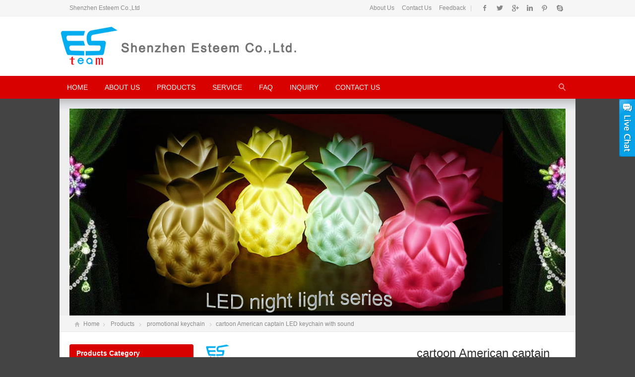

--- FILE ---
content_type: text/html
request_url: http://www.szesteem.com/cartoon-American-captain-LED-keychain-with-sound-p178.html
body_size: 35438
content:
<!DOCTYPE html>
<html lang="en-US">
<head>
<meta charset="UTF-8" />
<meta name="viewport" content="width=device-width,initial-scale=1.0">

<title>cartoon American captain LED keychain with sound</title>
<meta name="keywords" content="cartoon American captain LED keychain with sound" />
<meta name="description" content="cartoon American captain LED keychain with sound" />

<link rel="shortcut icon" href="../favicon.ico" />

<link rel="stylesheet" href="../css/style.css" type="text/css" media="screen" />
<script type="text/javascript" src="../js/jquery-1.8.2.min.js"></script>
<script type="text/javascript" src="../js/jquery.bxslider.min.js"></script>
<script type="text/javascript" src="../js/cloud-zoom.1.0.2.min.js"></script>
<script type="text/javascript" src="../js/xiaoyuer.js"></script>


<!--[if lt IE 9]>
<script type="text/javascript" src="../js/respond.js"></script>
<![endif]-->
<script type="text/javascript" src="../js/wow.min.js"></script>
<script type="text/javascript">new WOW().init();</script>
<script type="text/javascript" src="../js/html5.js"></script>
<script type='text/javascript' src='../js/jquery.js'></script>
<script type='text/javascript' src='../js/jquery-migrate.min.js'></script>

<script language="javascript"  type="text/javascript" src="../pub/e_hits.asp?action=pro_hits&amp;id=178"></script>
</head>
<body class="custom-background">
<!-- Topbar begin -->
<section class="topbar">
<div class="inner">
<div class="topbar-lt"><p>Shenzhen Esteem Co.,Ltd</p></div>
    <div class="topbar-rt">
    	<div class="social">
            <a id="i_facebook" title="Facebook" href="https://www.facebook.com/esteemtoygifts/" target="_blank">Facebook</a> 
            <a id="i_twitter" title="Twitter" href="" target="_blank">Twitter</a>                                                   	
            <a id="i_googleplus" title="Google+" href="http://plus.google.com/" target="_blank">Google+</a>
            <a id="i_instagram" title="Instagram" href="http://www.instagram.com/" target="_blank">Instagram</a>
            <a id="i_pinterest" title="Pinterest" href="http://www.pinterest.com/" target="_blank">Pinterest</a>
            <a id="i_skype" title="Skype" href="skype:yolandameng?call" target="_blank">Skype</a>                                                   	</div>
       <div class="subnav"> 
           <a href="/About-Us.html"> About Us</a>
           <a href="/Contact-Us.html"> Contact Us</a>
           <a href="/inquiry/"> Feedback</a>
<span> |</span>

     </div>
</div>
</div>
</section>
<!-- Topbar end -->
<!-- Header begin -->
<header class="header">
<div class="inner">
    <!-- Logo begin -->
	        <h1 class="logo fadeInLeft wow"><a href="/" rel="home"><img src="/pic/logo/logo.jpg" alt="Shenzhen Esteem Co.,Ltd"></a></h1>
            	<div class="rtbox"><img src="/images/hotline.png" alt="Hotline"></div>
    </div>
</header>
<!-- Header end -->
<!-- MainMenu begin -->
<div id="mobile-nav">
        <a id="mobile-menu"></a>
        <a id="mobile-so"></a>
    </div>
<div class="nav-box">
<div class="nav-container">
<div class="inner navbar">
         <nav class="inner main-menu">
      <ul id="menu-headermenu" class="navi">
       <li class="menu-item"><a href="/">Home</a></li>
       <li class="menu-item"><a href="/About-Us.html">About Us</a></li>
       <li class="menu-item menu-item-has-children"><a href="/products.html">Products</a> 
	   
	   
<ul>

<li class="litop"></li>
<li class="menu-item"><a href="/Event&Halloween mask & Xmas mask-31.html">Event&Halloween mask & Xmas mask</a>		
</li>

<li class="litop"></li>
<li class="menu-item"><a href="/party supplies.html">party supplies</a>		
</li>

<li class="litop"></li>
<li class="menu-item"><a href="/collectables-22.html">collectables</a>		
</li>

<li class="litop"></li>
<li class="menu-item"><a href="/3D action figures-21.html">3D action figures</a>		
</li>

<li class="litop"></li>
<li class="menu-item"><a href="/cartoon-figurine-20.html">cartoon figurine</a>		
</li>

<li class="litop"></li>
<li class="menu-item"><a href="/animal figurine.html">animal figurine</a>		
</li>

<li class="litop"></li>
<li class="menu-item"><a href="/Hand puppet&TPR items&Pet supplies.html">Hand puppet&TPR items&Pet supplies</a>		
</li>

<li class="litop"></li>
<li class="menu-item"><a href="/LED night light & projector lamp-25.html">LED night light & projector lamp</a>		
</li>

<li class="litop"></li>
<li class="menu-item"><a href="/stretchy&squeezy&squishy toys.html">stretchy&squeezy&squishy toys</a>		
</li>

<li class="litop"></li>
<li class="menu-item"><a href="/healthcare&stress reliever.html">healthcare&stress reliever</a>		
</li>

<li class="litop"></li>
<li class="menu-item"><a href="/Pop-out-toys-10.html">Pop out toys</a>		
</li>

<li class="litop"></li>
<li class="menu-item"><a href="/light up toys.html">light up toys</a>		
</li>

<li class="litop"></li>
<li class="menu-item"><a href="/Solar swing novelties -13.html">Solar swing novelties</a>		
</li>

<li class="litop"></li>
<li class="menu-item"><a href="/Educational-toys-14.html">Educational toys</a>		
</li>

<li class="litop"></li>
<li class="menu-item"><a href="/household supplies.html">household supplies</a>		
</li>

<li class="litop"></li>
<li class="menu-item"><a href="/promotional keychain-23.html">promotional keychain</a>		
</li>

<li class="litop"></li>
<li class="menu-item"><a href="/stationery&office supplies-27.html">stationery&office supplies</a>		
</li>

<li class="litop"></li>
<li class="menu-item"><a href="/Slime&putty-30.html">Slime&putty</a>		
</li>

<li class="litop"></li>
<li class="menu-item"><a href="/action toys&game.html">action toys&game</a>		
</li>

<li class="litop"></li>
<li class="menu-item"><a href="/cake decoration.html">cake decoration</a>		
</li>

</ul>
</li>



<li class="menu-item"><a href="/service.html">Service</a></li>

<li class="menu-item"><a href="/FAQ.html">FAQ</a></li>

<li class="menu-item"><a href="/inquiry/">Inquiry</a></li>

<li class="menu-item"><a href="/Contact-Us.html">Contact Us</a></li>
	   

      </ul> 
     </nav>
    <div class="inner toggle-search">
        <a class="btn-search"></a>
        <div class="search-box">

        <form method="get" id="searchform" action="/products/">
           <input type="text" placeholder="Keywords" name="key" id="ls" class="searchInput" x-webkit-speech />
           <input type="submit" id="searchsubmit" title="Search" value="GO"/>
        </form>

 
        </form>
        </div>
    </div>
</div></div></div>
<!-- MainMenu end --><div class="banner inner"><div class="banner-shadow"></div>
 
<img src="/pic/flash/5.jpg"  />

</div>













<!-- Breadcrumb begin -->
<div class="breadcrumb inner">
	<div class="crumb-box"> <a id="hp" href="http://www.szesteem.com">Home</a><i>&nbsp;</i>
          <a href="http://www.szesteem.com/products.html" >Products</a>

<i>&nbsp;</i> <a href="/promotional keychain-23.html">promotional keychain</a>
	
<i>&nbsp;</i><span class="current">cartoon American captain LED keychain with sound</span>
</div>
</div><!-- Breadcrumb end -->
<!-- Container begin -->
<div class="inner container">    <!-- Content Begin-->
    <div class="column-fluid"><div class="content">
        <!-- Post begin -->
		                        <article class="post product">
                <div class="productMeta">
                    <!-- ProductThumb begin -->
                    <div class="preview">
                        <a href='../pic/big/178_0.jpg' class ='cloud-zoom' id='zoom1' rel="adjustX: 10, adjustY:-4">
                            <img src="../pic/big/178_0.jpg" alt="cartoon American captain LED keychain with sound" title="cartoon American captain LED keychain with sound" />
                        </a>
                        <ul id="thumblist" class="thumblist">

                                                     
                                                    </ul>
                    </div>
                    <!-- ProductThumb end -->
                    <!-- ProductMeta begin -->
                    <div class="product-meta-box">
                		<h1 class="post-title">cartoon American captain LED keychain with sound</h1>
                                                <div class="product-meta"><ul>

<li>Item no.:ES198</li>

<li>Description:cartoon American captain LED keychain with sound</li>

<li>Function:decoration,keychain</li>

<li>size:55.5*36.5*25mm</li>

<li>Weight:16g</li>

<li>Applicable age:+5</li>

</ul>
</div>
                                                <div class="product-inquiry">
                        
                        <a href="#post-reply" class="radius">INQUIRY</a>
                        </div>
                        <!-- Share begin -->
                        <div class="share">
    <span id="sharebtn">Share：</span>
    <!-- Go to www.addthis.com/dashboard to customize your tools -->
	<div class="addthis_sharing_toolbox"></div>
</div>                        <!-- Share end -->
                    </div>
                    <!-- ProductMeta end -->
                </div>
                <div class="clearfix"></div>
                <div id="tab-head">
                    <span class="hov">BASIC INFO</span>
                     <!--<span>Specifications</span><span>Advantages</span><span>Shipping</span><span>Payment</span>-->
</div>
                <div id="tabox">
                    <div class="entry tab00" style="display:block">
                    <div style="text-align: center;"><br />
&nbsp;<font color="#800080" face="Arial"><span style="font-size: 36px; line-height: 24px;"><b>cartoon American captain LED keychain with sound</b></span></font></div>
<div style="margin: 0px auto; padding: 0px; border: 0px; color: rgb(68, 68, 68); font-family: Verdana, Tahoma, Arial, Helvetica, sans-serif; font-size: 14px; line-height: 24px; text-align: center;"><font color="#800080" face="Arial"><span style="margin: 0px auto; padding: 0px; border: 0px; font-size: 36px;"><b><br />
</b></span></font></div>
<table width="600" border="1" align="center" cellpadding="1" cellspacing="1" style="border-collapse: collapse; border-spacing: 0px; font-size: 12px; margin-bottom: 15px; color: rgb(102, 102, 102); border-left-width: 1px; border-left-style: solid; border-left-color: rgb(228, 228, 228); border-bottom-width: 1px; border-bottom-style: solid; border-bottom-color: rgb(228, 228, 228); font-family: Verdana, Tahoma, Arial, Helvetica, sans-serif; line-height: 24px; text-align: center; height: auto !important;">
    <tbody>
        <tr>
            <td style="margin: 0px auto; padding: 3px 10px; border-width: 1px 1px 0px 0px; border-top-style: solid; border-right-style: solid; border-top-color: rgb(228, 228, 228); border-right-color: rgb(228, 228, 228);"><span style="margin: 0px auto; padding: 0px; border: 0px; color: rgb(0, 0, 0);"><span style="margin: 0px auto; padding: 0px; border: 0px; font-size: 16px;"><span style="margin: 0px auto; padding: 0px; border: 0px; font-family: Arial;">Production name</span></span></span></td>
            <td style="margin: 0px auto; padding: 3px 10px; border-width: 1px 1px 0px 0px; border-top-style: solid; border-right-style: solid; border-top-color: rgb(228, 228, 228); border-right-color: rgb(228, 228, 228);"><font color="#000000" face="Arial"><span style="font-size: 16px;">cartoon American captain LED keychain with sound</span></font></td>
        </tr>
        <tr>
            <td style="margin: 0px auto; padding: 3px 10px; border-width: 1px 1px 0px 0px; border-top-style: solid; border-right-style: solid; border-top-color: rgb(228, 228, 228); border-right-color: rgb(228, 228, 228);"><span style="margin: 0px auto; padding: 0px; border: 0px; color: rgb(0, 0, 0);"><span style="margin: 0px auto; padding: 0px; border: 0px; font-size: 16px;"><span style="margin: 0px auto; padding: 0px; border: 0px; font-family: Arial;">Item no.:</span></span></span></td>
            <td style="margin: 0px auto; padding: 3px 10px; border-width: 1px 1px 0px 0px; border-top-style: solid; border-right-style: solid; border-top-color: rgb(228, 228, 228); border-right-color: rgb(228, 228, 228);"><span style="margin: 0px auto; padding: 0px; border: 0px; color: rgb(0, 0, 0);"><span style="margin: 0px auto; padding: 0px; border: 0px; font-size: 16px;"><span style="margin: 0px auto; padding: 0px; border: 0px; font-family: Arial;">ES198</span></span></span></td>
        </tr>
        <tr>
            <td style="margin: 0px auto; padding: 3px 10px; border-width: 1px 1px 0px 0px; border-top-style: solid; border-right-style: solid; border-top-color: rgb(228, 228, 228); border-right-color: rgb(228, 228, 228);"><span style="margin: 0px auto; padding: 0px; border: 0px; color: rgb(0, 0, 0);"><span style="margin: 0px auto; padding: 0px; border: 0px; font-size: 16px;"><span style="margin: 0px auto; padding: 0px; border: 0px; font-family: Arial;">Material:</span></span></span></td>
            <td style="margin: 0px auto; padding: 3px 10px; border-width: 1px 1px 0px 0px; border-top-style: solid; border-right-style: solid; border-top-color: rgb(228, 228, 228); border-right-color: rgb(228, 228, 228);"><span style="margin: 0px auto; padding: 0px; border: 0px; color: rgb(0, 0, 0);"><span style="margin: 0px auto; padding: 0px; border: 0px; font-size: 16px;"><span style="margin: 0px auto; padding: 0px; border: 0px; font-family: Arial;">Eco-friendly ABS</span></span></span></td>
        </tr>
        <tr>
            <td style="margin: 0px auto; padding: 3px 10px; border-width: 1px 1px 0px 0px; border-top-style: solid; border-right-style: solid; border-top-color: rgb(228, 228, 228); border-right-color: rgb(228, 228, 228);"><span style="margin: 0px auto; padding: 0px; border: 0px; color: rgb(0, 0, 0);"><span style="margin: 0px auto; padding: 0px; border: 0px; font-size: 16px;"><span style="margin: 0px auto; padding: 0px; border: 0px; font-family: Arial;">Specification:</span></span></span></td>
            <td style="margin: 0px auto; padding: 3px 10px; border-width: 1px 1px 0px 0px; border-top-style: solid; border-right-style: solid; border-top-color: rgb(228, 228, 228); border-right-color: rgb(228, 228, 228);"><font color="#000000" face="Arial"><span style="font-size: 16px;">55.5*36.5*25mm,16g</span></font></td>
        </tr>
        <tr>
            <td style="margin: 0px auto; padding: 3px 10px; border-width: 1px 1px 0px 0px; border-top-style: solid; border-right-style: solid; border-top-color: rgb(228, 228, 228); border-right-color: rgb(228, 228, 228);"><span style="margin: 0px auto; padding: 0px; border: 0px; color: rgb(0, 0, 0);"><span style="margin: 0px auto; padding: 0px; border: 0px; font-size: 16px;"><span style="margin: 0px auto; padding: 0px; border: 0px; font-family: Arial;">Packaging:</span></span></span></td>
            <td style="margin: 0px auto; padding: 3px 10px; border-width: 1px 1px 0px 0px; border-top-style: solid; border-right-style: solid; border-top-color: rgb(228, 228, 228); border-right-color: rgb(228, 228, 228);"><font color="#000000" face="Arial"><span style="margin: 0px auto; padding: 0px; border: 0px; font-size: 16px;">customized</span></font></td>
        </tr>
        <tr>
            <td style="margin: 0px auto; padding: 3px 10px; border-width: 1px 1px 0px 0px; border-top-style: solid; border-right-style: solid; border-top-color: rgb(228, 228, 228); border-right-color: rgb(228, 228, 228);"><span style="margin: 0px auto; padding: 0px; border: 0px; color: rgb(0, 0, 0);"><span style="margin: 0px auto; padding: 0px; border: 0px; font-size: 16px;"><span style="margin: 0px auto; padding: 0px; border: 0px; font-family: Arial;">Function:</span></span></span></td>
            <td style="margin: 0px auto; padding: 3px 10px; border-width: 1px 1px 0px 0px; border-top-style: solid; border-right-style: solid; border-top-color: rgb(228, 228, 228); border-right-color: rgb(228, 228, 228);"><font color="#000000" face="Arial"><span style="margin: 0px auto; padding: 0px; border: 0px; font-size: 16px;">decoration,keychain</span></font></td>
        </tr>
        <tr>
            <td style="margin: 0px auto; padding: 3px 10px; border-width: 1px 1px 0px 0px; border-top-style: solid; border-right-style: solid; border-top-color: rgb(228, 228, 228); border-right-color: rgb(228, 228, 228);"><span style="margin: 0px auto; padding: 0px; border: 0px; color: rgb(0, 0, 0);"><span style="margin: 0px auto; padding: 0px; border: 0px; font-size: 16px;"><span style="margin: 0px auto; padding: 0px; border: 0px; font-family: Arial;">OEM/ODM:</span></span></span></td>
            <td style="margin: 0px auto; padding: 3px 10px; border-width: 1px 1px 0px 0px; border-top-style: solid; border-right-style: solid; border-top-color: rgb(228, 228, 228); border-right-color: rgb(228, 228, 228);"><span style="margin: 0px auto; padding: 0px; border: 0px; color: rgb(0, 0, 0);"><span style="margin: 0px auto; padding: 0px; border: 0px; font-size: 16px;"><span style="margin: 0px auto; padding: 0px; border: 0px; font-family: Arial;">Be acceptable</span></span></span></td>
        </tr>
        <tr>
            <td style="margin: 0px auto; padding: 3px 10px; border-width: 1px 1px 0px 0px; border-top-style: solid; border-right-style: solid; border-top-color: rgb(228, 228, 228); border-right-color: rgb(228, 228, 228);"><span style="margin: 0px auto; padding: 0px; border: 0px; color: rgb(0, 0, 0);"><span style="margin: 0px auto; padding: 0px; border: 0px; font-size: 16px;"><span style="margin: 0px auto; padding: 0px; border: 0px; font-family: Arial;">Quality：</span></span></span></td>
            <td style="margin: 0px auto; padding: 3px 10px; border-width: 1px 1px 0px 0px; border-top-style: solid; border-right-style: solid; border-top-color: rgb(228, 228, 228); border-right-color: rgb(228, 228, 228);"><span style="margin: 0px auto; padding: 0px; border: 0px; color: rgb(0, 0, 0);"><span style="margin: 0px auto; padding: 0px; border: 0px; font-size: 16px;"><span style="margin: 0px auto; padding: 0px; border: 0px; font-family: Arial;">can pass En71 1-2-3-9,phthalate,CCPSA,CPSIA,ASTM F963,CA65,Reach ,Rohs,PAHs，SVHC,Bisphenol A &nbsp;etc. international toys standard regulation.</span></span></span></td>
        </tr>
        <tr>
            <td style="margin: 0px auto; padding: 3px 10px; border-width: 1px 1px 0px 0px; border-top-style: solid; border-right-style: solid; border-top-color: rgb(228, 228, 228); border-right-color: rgb(228, 228, 228);"><span style="margin: 0px auto; padding: 0px; border: 0px; color: rgb(0, 0, 0);"><span style="margin: 0px auto; padding: 0px; border: 0px; font-size: 16px;"><span style="margin: 0px auto; padding: 0px; border: 0px; font-family: Arial;">Payment terms:</span></span></span></td>
            <td style="margin: 0px auto; padding: 3px 10px; border-width: 1px 1px 0px 0px; border-top-style: solid; border-right-style: solid; border-top-color: rgb(228, 228, 228); border-right-color: rgb(228, 228, 228);"><span style="margin: 0px auto; padding: 0px; border: 0px; color: rgb(0, 0, 0);"><span style="margin: 0px auto; padding: 0px; border: 0px; font-size: 16px;"><span style="margin: 0px auto; padding: 0px; border: 0px; font-family: Arial;">T/T or western union</span></span></span></td>
        </tr>
    </tbody>
</table>
<div style="text-align: center;"><img src="/pic/other/2017-07-15-23-30-422.jpg" width="600" height="600" vspace="5" hspace="5" border="0" alt="" /></div>
</div>
</div>

                <!-- PostPrevNext begin -->
<div class="post-prev-next">

Previous ： <a href="/cartoon-green-latern-LED-keychain-with-sound-p179.html" title="cartoon green latern LED keychain with sound" rel="prev">cartoon green latern LED keychain with sound</a>

<br />Next： <a href="/mini-breast-keychain-p112.html" title="mini breast keychain" rel="next">mini breast keychain</a>

</div>
                <!-- PostPrevNext end -->
                <!-- Related begin -->
<div class="related">
<h2>RELATED</h2>
<ul class="piclist thumb-list">



                                                    <li><div class="folio-box">
                    <a href="/Lizard-LED-keychain-with-sound-p215.html" title="Lizard LED keychain with sound">
                        <div class="folio-thumb">
                            <div class="mediaholder"><img  src="../pic/big/215_0.jpg" width="280" height="200"  alt="Lizard LED keychain with sound" title="Lizard LED keychain with sound" class="thumb" /></div>
                            <div class="opacity-pic"></div>
                        </div>
                        <h3>Lizard LED keychain with sound</h3>
                    </a>
                </div></li>
 


                                                    <li><div class="folio-box">
                    <a href="/chi-bi-maruko-LED-keychain-with-sound-p214.html" title="chi-bi maruko LED keychain with sound">
                        <div class="folio-thumb">
                            <div class="mediaholder"><img  src="../pic/big/214_0.jpg" width="280" height="200"  alt="chi-bi maruko LED keychain with sound" title="chi-bi maruko LED keychain with sound" class="thumb" /></div>
                            <div class="opacity-pic"></div>
                        </div>
                        <h3>chi-bi maruko LED keychain with sound</h3>
                    </a>
                </div></li>
 


                                                    <li><div class="folio-box">
                    <a href="/Batman-LED-keychain-with-sound-p213.html" title="Batman LED keychain with sound">
                        <div class="folio-thumb">
                            <div class="mediaholder"><img  src="../pic/big/213_0.jpg" width="280" height="200"  alt="Batman LED keychain with sound" title="Batman LED keychain with sound" class="thumb" /></div>
                            <div class="opacity-pic"></div>
                        </div>
                        <h3>Batman LED keychain with sound</h3>
                    </a>
                </div></li>
 


                                                    <li><div class="folio-box">
                    <a href="/Frozen-Olaf-LED-keychain-with-sound-p212.html" title="Frozen Olaf LED keychain with sound">
                        <div class="folio-thumb">
                            <div class="mediaholder"><img  src="../pic/big/212_0.jpg" width="280" height="200"  alt="Frozen Olaf LED keychain with sound" title="Frozen Olaf LED keychain with sound" class="thumb" /></div>
                            <div class="opacity-pic"></div>
                        </div>
                        <h3>Frozen Olaf LED keychain with sound</h3>
                    </a>
                </div></li>
 


                                                    <li><div class="folio-box">
                    <a href="/Star-wars-Darth-Vader-LED-keychain-with-sound-p211.html" title="Star wars Darth Vader LED keychain with sound">
                        <div class="folio-thumb">
                            <div class="mediaholder"><img  src="../pic/big/211_0.jpg" width="280" height="200"  alt="Star wars Darth Vader LED keychain with sound" title="Star wars Darth Vader LED keychain with sound" class="thumb" /></div>
                            <div class="opacity-pic"></div>
                        </div>
                        <h3>Star wars Darth Vader LED keychain with sound</h3>
                    </a>
                </div></li>
 


                                                    <li><div class="folio-box">
                    <a href="/Star-wars-Master-Yoda-LED-keychain-with-sound-p210.html" title="Star wars Master Yoda LED keychain with sound">
                        <div class="folio-thumb">
                            <div class="mediaholder"><img  src="../pic/big/210_0.jpg" width="280" height="200"  alt="Star wars Master Yoda LED keychain with sound" title="Star wars Master Yoda LED keychain with sound" class="thumb" /></div>
                            <div class="opacity-pic"></div>
                        </div>
                        <h3>Star wars Master Yoda LED keychain with sound</h3>
                    </a>
                </div></li>
     	   
                     
</ul>
</div>

<div id="post-reply" class="postComment">
      <div id="respond">
       <h3 id="addcomment"><b>Online Inquiry</b></h3>
       <div class="clearfix"></div>
	   
    <script language="javascript" type="text/javascript">
     function checkadd()
     {	 
		 if (document.feedback.title.value=='')
         {alert('Please put the order product!');
         document.feedback.title.focus
         return false
         }
         if (document.feedback.name.value=='')
         {alert('Please put the name!');
         document.feedback.name.focus
         return false
         }
          if (document.feedback.email.value=='')
         {alert('Please put the email address!');
         document.feedback.email.focus
         return false
         }
         var Mail = document.feedback.email.value;
         if(Mail.indexOf('@',0) == -1 || Mail.indexOf('.',0) == -1)
         {
          alert('Please put the correct e-mail address！');
          document.feedback.email.focus();
          return false;
         }
     }
      </script>
       <form action="../inquiry/?action=add" method="post" id="commentform"  name="feedback" onSubmit="return checkadd();">
	    <p><label>Order Product:</label><input type="text" name="title" id="author" value="cartoon American captain LED keychain with sound - ES198" size="22" tabindex="1" /></p>
        <p><label>Name:</label><input type="text" name="name" id="author" value="" size="22" tabindex="1" /></p>
        <p><label>E-mail:</label><input type="text" name="email" id="email" value="" size="22" tabindex="2" /></p>
        <p><label>Tel:</label><input type="text" name="tel" id="url" value="" size="22" tabindex="3" /></p>
        <p><label>Content:</label><textarea name="content" id="comment" tabindex="4"></textarea></p>
        <p class="p-btn"><label>&nbsp;</label><input name="submit" type="submit" id="submit" class="radius" tabindex="5"  value="Submit" /></p>
 
       </form>	   

      </div>
     </div>
<!-- Related end -->
            </article>
                            <!-- Post end -->
    </div></div>
    <!-- Content end-->
    <!-- Sidebar Begin-->
<aside class="sidebar">
<ul>
<li class="widget_nav_menu"><h3><a href="/products.html">Products Category</a></h3>
<ul>


<li class="cat-item">
<a href="/Event&Halloween mask & Xmas mask-31.html" title="Event&Halloween mask & Xmas mask">Event&Halloween mask & Xmas mask</a>
		
</li>
<li class="cat-item">
<a href="/party supplies.html" title="party supplies">party supplies</a>
		
</li>
<li class="cat-item">
<a href="/collectables-22.html" title="collectables">collectables</a>
		
</li>
<li class="cat-item">
<a href="/3D action figures-21.html" title="3D action figures">3D action figures</a>
		
</li>
<li class="cat-item">
<a href="/cartoon-figurine-20.html" title="cartoon figurine">cartoon figurine</a>
		
</li>
<li class="cat-item">
<a href="/animal figurine.html" title="animal figurine">animal figurine</a>
		
</li>
<li class="cat-item">
<a href="/Hand puppet&TPR items&Pet supplies.html" title="Hand puppet&TPR items&Pet supplies">Hand puppet&TPR items&Pet supplies</a>
		
</li>
<li class="cat-item">
<a href="/LED night light & projector lamp-25.html" title="LED night light & projector lamp">LED night light & projector lamp</a>
		
</li>
<li class="cat-item">
<a href="/stretchy&squeezy&squishy toys.html" title="stretchy&squeezy&squishy toys">stretchy&squeezy&squishy toys</a>
		
</li>
<li class="cat-item">
<a href="/healthcare&stress reliever.html" title="healthcare&stress reliever">healthcare&stress reliever</a>
		
</li>
<li class="cat-item">
<a href="/Pop-out-toys-10.html" title="Pop out toys">Pop out toys</a>
		
</li>
<li class="cat-item">
<a href="/light up toys.html" title="light up toys">light up toys</a>
		
</li>
<li class="cat-item">
<a href="/Solar swing novelties -13.html" title="Solar swing novelties">Solar swing novelties</a>
		
</li>
<li class="cat-item">
<a href="/Educational-toys-14.html" title="Educational toys">Educational toys</a>
		
</li>
<li class="cat-item">
<a href="/household supplies.html" title="household supplies">household supplies</a>
		
</li>
<li class="cat-item">
<a href="/promotional keychain-23.html" title="promotional keychain">promotional keychain</a>
		
</li>
<li class="cat-item">
<a href="/stationery&office supplies-27.html" title="stationery&office supplies">stationery&office supplies</a>
		
</li>
<li class="cat-item">
<a href="/Slime&putty-30.html" title="Slime&putty">Slime&putty</a>
		
</li>
<li class="cat-item">
<a href="/action toys&game.html" title="action toys&game">action toys&game</a>
		
</li>
<li class="cat-item">
<a href="/cake decoration.html" title="cake decoration">cake decoration</a>
		
</li>
				         

</ul>
</li>

<li><h3><span>News</span></h3>
<ul>


</ul>
</li>

<li><h3>Contact Us</h3>
<div>
<p> 
<a href="/Contact-Us.html"><img src="/images/contact-us.jpg"  width="228" /></a><br /> 

<b style="font-size:14px;">Tel：+86-755-66836139</b><br />
<strong>Fax</strong>：+86-755-66836139<br /> 
<strong>Mobile</strong>：+86-13828809215<br /> 
<strong>Add</strong>：Building D1,No.2 Xing Feng Road,Feng Huang Industrial park,Feng Gang Town,Dong guan,china.<br /> 
</p>
</div>
</li>


</ul>
</aside>



    <!-- Sidebar end-->
    <div class="foot-longbar"><div class="clearfix"></div>
<div class="row-fluid long-bar inner">
   <a href="/Contact-Us.html" > <img src="/images/buttom.jpg" ></a>
</div></div>
    <div class="clearfix"></div>

</div>
<!-- Container end -->
<!-- Footer begin -->
<footer class="footer"><div class="inner">
	<!-- Footbar begin -->
    <div class="footbar">
	        <div class="widget-column">
            <h3>ABOUT</h3>
            <ul>

<li><a href='/About-Us.html'  title='About Us' >About Us</a></li>
  
<li><a href='/Contact-Us.html'  title='Contact Us' >Contact Us</a></li>
  
<li><a href='/FAQ.html'  title='FAQ' >FAQ</a></li>
  
<li><a href='/Service.html'  title='Service' >Service</a></li>
   
           <li><a href="/sitemap.xml" title="Sitemap">Sitemap</a></li> 
        	</ul>
		</div>
        <div class="widget-column">
        	<h3>CATEGORY</h3>	
            <ul>
			
           <li><a href="/Event&Halloween mask & Xmas mask-31.html" title="Event&Halloween mask & Xmas mask">Event&Halloween mask & Xmas mask</a></li>
			
           <li><a href="/party supplies.html" title="party supplies">party supplies</a></li>
			
           <li><a href="/collectables-22.html" title="collectables">collectables</a></li>
			
           <li><a href="/3D action figures-21.html" title="3D action figures">3D action figures</a></li>
			
           <li><a href="/cartoon-figurine-20.html" title="cartoon figurine">cartoon figurine</a></li>
			
            </ul>
		</div>
        <div class="widget-column widget_newsletterwidget">
        	<h3>SUBSCRIBE</h3>
            <script type="text/javascript">
            //<![CDATA[
            if (typeof newsletter_check !== "function") {
            window.newsletter_check = function (f) {
                var re = /^([a-zA-Z0-9_\.\-\+])+\@(([a-zA-Z0-9\-]{1,})+\.)+([a-zA-Z0-9]{2,})+$/;
                if (!re.test(f.elements["ne"].value)) {
                    alert("Your email seems wrong, check it please.");
                    return false;
                }
                if (f.elements["ny"] && !f.elements["ny"].checked) {
                    alert("You must accept the privacy informative to subscribe.");
                    return false;
                }
                return true;
            }
            }
            //]]>
            </script>
            <div class="newsletter newsletter-widget">
            <p>By subscribing to our mailing list you will be updated with the latest news from us.<br /><strong>Fill in your e-mail:</strong></p>
            <form action="../subscribe/?action=add" onSubmit="return newsletter_check(this)" method="post">
            	<input type="hidden" name="nr" value="widget">
                <p><input class="newsletter-email" type="email" required="" name="email" value="your.address@email.com" onClick="if (this.defaultValue==this.value) this.value=''" onBlur="if (this.value=='') this.value=this.defaultValue"></p>
                <p><input class="newsletter-submit" type="submit" value="GO"></p>
            </form>
            </div>
		</div>
        <div class="widget-column">
        	<h3>CONTACT</h3>	
            <div class="contact-widget">

      
       <p><strong>Tel</strong>: <strong>+86-755-66836139</strong></p>
       <p><strong>Fax</strong>: +86-755-66836139</p>
       <p><strong>mobile</strong>: +86-13828809215</p>
       <p><strong>E-mail</strong>: <a href="mailto:sales@szesteem.com" >sales@szesteem.com</a></p>
       <p><strong>Skype</strong>: <a href="skype:yolandameng?chat" >yolandameng</a></p>
       <p><strong>Factory Address</strong>: Building D1,No.2 Xing Feng Road,Feng Huang Industrial park,Feng Gang Town,Dong guan,china.</p>
			</div>
        </div>
        </div>
	<!-- Footbar end -->
</div></footer>
<!-- Footer end -->
<!-- Copyright begin -->
<div class="copyright"><div class="inner">
    <div class="cp">
        <p>Copyright © 2026 <a href="http://www.szesteem.com">Shenzhen Esteem Co.,Ltd</a> All Rights Reserved.</p>
        
    </div>
   
</div></div>
<!-- Copyright end -->







<script type='text/javascript' src='../js/jquery.form.min.js'></script>
<script type='text/javascript'>
/* <![CDATA[ */
var _wpcf7 = {"loaderUrl":"..\/images\/ajax-loader.gif","sending":"Sending ..."};
/* ]]> */
</script>
<script type='text/javascript' src='../js/scripts.js'></script>
<!--[if lte IE 6]>
<script type="text/javascript" src="../js/DD_belatedPNG.js"></script>
<script type="text/javascript">
	DD_belatedPNG.fix('.bx-wrapper .bx-prev,.bx-wrapper .bx-next,#btn-so,#search-box #searchform #searchsubmit,.banner-shadow,.row-scroll .bx-controls a');
</script>
<![endif]-->
<div class="cs-div cs-bar">
	<span id="cs-close">X</span>
	<div class="cs-inner">



<a title="Call Us" href="skype:yolandameng?call"><img src="/images/skype2.gif" border="0" /></a>

<a href="http://wpa.qq.com/msgrd?v=3&amp;uin=2426633700&amp;site=qq&amp;menu=yes" target="_blank"><img title="Click on Contact Us" src="/images/button_1.gif" border="0" /></a>






&nbsp;

<strong>Email me</strong>

<a href="mailto:sales@szesteem.com" target="_blank"><img src="/images/Email.gif" alt="" /></a></div>
    <div class="cs-btm"></div>
</div>


</body>
</html>

--- FILE ---
content_type: text/css
request_url: http://www.szesteem.com/css/style.css
body_size: 62714
content:

/* Reset */
article,aside,details,figcaption,figure,footer,header,hgroup,main,nav,section,summary{display:block;}
audio,canvas,video{display: inline-block;}
audio:not([controls]){display: none;height:0;}
[hidden],template{display: none;}
html{-ms-text-size-adjust:100%;-webkit-text-size-adjust:100%;}
a{background: transparent;}
a:focus{outline: thin dotted;}
a:active,a:hover{outline:0;}
abbr[title]{border-bottom:1px dotted;}
b,strong{font-weight:bold;}
dfn{font-style: italic;}
hr{-moz-box-sizing:content-box;box-sizing:content-box;height:0;border:none;clear:both;}
mark{background:#ff0;color:#000;}
code,kbd,pre,samp{font-family: monospace,serif;font-size:1em;}
pre{white-space: pre-wrap;}
q{quotes: "\201C" "\201D" "\2018" "\2019";}
small{font-size:80%;}
sub,sup{font-size:75%;line-height:0;position: relative;vertical-align:baseline;}
sup{top: -0.5em;}
sub{bottom: -0.25em;}
img{border:0;}
svg:not(:root){overflow: hidden;}
figure{margin:0;}
fieldset{border:1px solid #c0c0c0;margin:0 2px;padding:0.35em 0.625em 0.75em;}
legend{border:0;padding:0;}
button,input,select,textarea{font-family: inherit;font-size:100%;margin:0;outline:0;}
button,input{line-height: normal;}
button,select{text-transform: none;}
button,html input[type="button"],input[type="reset"],input[type="submit"]{-webkit-appearance:button;cursor:pointer;}
button[disabled],html input[disabled]{cursor:default;}
input[type="text"]:hover,input[type="text"]:focus,input[type="text"]:active{border:1px solid #ccc;}
input[type="checkbox"],input[type="radio"]{box-sizing:border-box;padding:0;}
input[type="search"]{-webkit-appearance: textfield;-moz-box-sizing:content-box;-webkit-box-sizing:content-box;box-sizing:content-box;}
input[type="search"]::-webkit-search-cancel-button,input[type="search"]::-webkit-search-decoration{-webkit-appearance: none;}
button::-moz-focus-inner,input::-moz-focus-inner{border:0;padding:0;}
textarea{overflow:auto;vertical-align: top;}
table{border-collapse:collapse;border-spacing:0;}
body,div,ol,ul,li,h1,h2,h3,h4,h5,h6,p,span,th,td,dl,dd,form,fieldset,legend,input,textarea,select{margin:0 auto;padding:0;border:0;}

/* Animated */
.animated{ -webkit-animation-duration:0.5s; animation-duration:0.5s; -webkit-animation-fill-mode:both; animation-fill-mode:both;}
@-webkit-keyframes fadeInDown{ 0%{ opacity:0; -webkit-transform:translateY(-20px); transform:translateY(-20px);} 100%{ opacity:1; -webkit-transform:translateY(0); transform:translateY(0);}}
@keyframes fadeInDown{ 0%{ opacity:0; -webkit-transform:translateY(-20px); -ms-transform:translateY(-20px); transform:translateY(-20px);} 100%{ opacity:1; -webkit-transform:translateY(0); -ms-transform:translateY(0); transform:translateY(0);}}
.fadeInDown{ -webkit-animation-name:fadeInDown; animation-name:fadeInDown;}
@-webkit-keyframes fadeInUp{ 0%{ opacity:0; -webkit-transform:translateY(20px); transform:translateY(20px);} 100%{ opacity:1; -webkit-transform:translateY(0); transform:translateY(0);}}
@keyframes fadeInUp{ 0%{ opacity:0; -webkit-transform:translateY(20px); -ms-transform:translateY(20px); transform:translateY(20px);} 100%{ opacity:1; -webkit-transform:translateY(0); -ms-transform: translateY(0); transform:translateY(0);}}
.fadeInUp{ -webkit-animation-name: fadeInUp; animation-name: fadeInUp;}
@-webkit-keyframes fadeInLeft{ 0%{ opacity:0; -webkit-transform:translateX(-20px); transform:translateX(-20px);} 100%{ opacity:1; -webkit-transform:translateX(0); transform:translateX(0);}}
@keyframes fadeInLeft{ 0%{ opacity:0; -webkit-transform:translateX(-20px); -ms-transform:translateX(-20px); transform:translateX(-20px);} 100%{ opacity: 1; -webkit-transform:translateX(0); -ms-transform:translateX(0); transform:translateX(0);}}
.fadeInLeft{ -webkit-animation-name:fadeInLeft; animation-name:fadeInLeft;}

/* Global */
body{ color:#444; background:#444; font:12px/24px Verdana,Tahoma,Arial,Helvetica,Sans-Serif;}
ul,ol,li{list-style:none;}
table,td,th,input{ font-size:12px;}
h1,h2,h3,h4,h5,h6{font-weight:normal;}
h1{font-size:28px;}
h2{font-size:18px;}
h3{font-size:16px;}
h4{font-size:14px;}
h5,h6 {font-size:12px;}

.inner{ width:1160px; overflow:hidden;}
.clearfix{clear:both;font-size:1px;width:1px;height:0;visibility:hidden;margin-top:0px!important;*margin-top:-1px;line-height:0}
.radius{ border-radius:3px; -moz-border-radius:3px; -webkit-border-radius:3px;}
.fadein{ transition:0.3s ease-in-out; -webkit-transition:all 0.3s ease-in-out; -moz-transition:all 0.3s ease-in-out; -o-transition:all 0.3s ease-in-out;}
.opacity{ filter:alpha(opacity=60); -moz-opacity:0.6; opacity:0.6;}

.folio-thumb img{ width:100%; -webkit-backface-visibility:hidden; -moz-backface-visibility:hidden; -ms-backface-visibility:hidden; backface-visibility:hidden; -webkit-transition-duration:0.7s; -moz-transition-duration:0.7s; -ms-transition-duration:0.7s; -o-transition-duration:0.7s;}
.folio-thumb:hover img{ -webkit-transform:scale(1.2); -moz-transform:scale(1.2); -o-transform:scale(1.2); -ms-transform:scale(1.2);}
.folio-thumb .opacity-pic{ width:100%; height:100%; position:absolute; top:0; left:0; cursor:pointer; -moz-opacity:0; -khtml-opacity:0; opacity:0; filter:alpha(opacity=0); _display:none;}
.folio-thumb:hover .opacity-pic{ background:#000; -moz-opacity:0.4; -khtml-opacity:0.4; opacity:0.4; filter:alpha(opacity=40); -webkit-transition:all .5s ease; -moz-transition:all .5s ease; -ms-transition:all .5s ease; -o-transition:all .5s ease; transition:all .5s ease;}
.mediaholder{ overflow:hidden;}

a:link, a:visited{ color:#444; outline:0; text-decoration:none;}
a:hover{ color:#d90000; text-decoration:underline;}

/* TopBar */
.topbar{ height:32px; line-height:32px; border-bottom:1px solid #eee; color:#888; background:#f6f6f6;}
.topbar .inner{ overflow:visible;}
.topbar a:link, .topbar a:visited{ color:#888;}
.topbar a:hover{ color:#f60;}
.topbar-lt{ float:left;}
.topbar-rt{ float:right;}
.subnav{ float:right; color:#ccc; overflow:hidden;}
.subnav a{ padding:0 6px;}

.social{ float:right; padding-left:12px; position:relative;}
.social a{ margin-left:2px; width:25px; text-indent:-9999px; background:url(../images/icon-sns.png) no-repeat; display:inline-block; -webkit-transition:background 0.4s ease; -moz-transition:background 0.4s ease; -o-transition:background 0.4s ease; -ms-transition:background 0.4s ease; transition:background 0.4s ease;}
.social a#i_facebook{ background-position:0 4px;}
.social a#i_twitter{ background-position:-34px 4px;}
.social a#i_googleplus{ background-position:-68px 4px;}
.social a#i_instagram{ background-position:-102px 4px;}
.social a#i_skype{ background-position:-135px 4px;}
.social a#i_pinterest{ background-position:-168px 4px;}
.social a#i_facebook:hover{ background-position:0 -32px;}
.social a#i_twitter:hover{ background-position:-34px -32px;}
.social a#i_googleplus:hover{ background-position:-68px -32px;}
.social a#i_instagram:hover{ background-position:-102px -32px;}
.social a#i_skype:hover{ background-position:-135px -32px;}
.social a#i_pinterest:hover{ background-position:-168px -32px;}

.social a.cn{ background:url(../images/icon-sns-cn.png) no-repeat;}
.social a#i_tsina{ background-position:0 4px;}
.social a#i_weixin{ background-position:-34px 4px;}
.social a#i_qzone{ background-position:-68px 4px;}
.social a#i_qq{ background-position:-102px 4px;}
.social a#i_email{ background-position:-135px 4px;}
.social a#i_tsina:hover{ background-position:0 -32px;}
.social a#i_weixin:hover{ background-position:-34px -32px;}
.social a#i_qzone:hover{ background-position:-68px -32px;}
.social a#i_qq:hover{ background-position:-102px -32px;}
.social a#i_email:hover{ background-position:-135px -32px;}

#weixin{ padding:10px; text-align:center; background:#333; display:none; position:absolute; left:10px; top:32px; z-index:999;}
#weixin img{ display:block;}

/* Header */
.header{ padding:10px 0; background:#fff; clear:both; *position:relative; *z-index:1;/* IE6,7解决下拉菜单被幻灯片遮住问题*/}
.header .inner{ padding:0 20px;}
.header img{ display:block;}
.logo{ float:left; margin-left:-20px;}
.rtbox{ float:right; margin-right:-20px;}

/* MainMenu */
.nav-box{ margin:0 auto; width:100%; height:46px; background:#d90000;}
.nav-container{ *position:relative; *z-index:9999;/*IE7 Menu*/}
.navbar{ padding:0 20px; overflow:visible; position:relative; background:#d90000;}
#mobile-nav{ display:none;}
.main-menu{ height:46px; line-height:46px; font-size:14px; color:#fff; position:relative; overflow:visible;}
.main-menu .inner{ overflow:visible;}
.navi{ position:relative; z-index:9999; left:-22px;}
.navi li{ float:left; padding:0 2px; text-transform:uppercase; white-space:nowrap; position:relative;}
.navi li a:link, .navi li a:visited{ padding:0 18px; color:#fff; display:block; -webkit-transition:all 0.4s ease; -moz-transition:all 0.4s ease; -o-transition:all 0.4s ease; -ms-transition:all 0.4s ease; transition:all 0.4s ease;}
.navi li a:hover{ color:#fff000; text-decoration:none;}
.navi li.current-menu-item a:link, .navi li.current-menu-item a:visited, .navi li.current-post-parent a, .navi li.current-post-ancestor a, .navi li.current-menu-parent a, .navi li.current-category-ancestor a, .navi li:hover a{ color:#fff000; background-color:#444;}

.navi li ul{ position:absolute; top:46px; left:1px; z-index:999; padding:0; width:220px; border-bottom:1px solid #ccc; display:none;}
.navi li ul li{ float:none; padding:0; line-height:38px; font-size:13px; border-left:1px solid #d8d8d8; border-right:1px solid #d8d8d8; border-bottom:1px solid #eee; background:#fff;}

.navi li ul li a:link, .navi li ul li a:visited{ padding:0 14px; height:38px; color:#808080;}
.navi li.current-menu-item ul li a:link, .navi li.current-menu-item ul li a:visited, .navi li.current-menu-item ul li a:hover, .navi li.current-post-parent ul li a, .navi li.current-post-ancestor ul li a, .navi li.current-menu-parent ul li a, .navi li.current-category-ancestor ul li a{ color:#808080; background:none;}
.navi li ul li.menu-item-has-children a{ padding:0 20px; height:38px; color:#808080; background:url(../images/menu.png) no-repeat right -14px;}
.navi li ul li a:hover, .navi li.current-menu-item ul li a:hover, .navi li.current-post-ancestor ul li a:hover, .navi li.current-menu-parent ul li a:hover, .navi li.current-category-ancestor ul li a:hover, .navi li:hover ul li a:hover{ border:none; color:#d90000; background:#f6f6f6;}

.navi li:hover a{ color:#fff000;}
.navi li:hover ul li a{ background:none;}
.navi li:hover ul li.menu-item-has-children a{ background:url(../images/menu.png) no-repeat right -14px;}
.navi li.current-menu-parent ul li.current-menu-item a{ color:#d90000; background-color:#f6f6f6;}

.navi li ul li ul{ top:-1px; left:218px; padding:0;}
.navi li ul li.menu-item-has-children:hover a{ color:#d90000; background:#f6f6f6 url(../images/menu.png) no-repeat right -58px;}
.navi li ul li.menu-item-has-children:hover ul li a{ color:#808080; background:#fff;}
.navi li ul li.menu-item-has-children:hover ul li a:hover{ color:#d90000; background-color:#f6f6f6;}
.navi li:hover ul li.menu-item-has-children ul li a{ background:none;}

.pinned{ margin:0 auto; position:fixed; top:0; z-index:99999; _position:absolute; _top:expression(eval(document.documentElement.scrollTop)); -moz-border-radius-topleft:0; -webkit-border-top-left-radius:0; border-top-left-radius:0; -moz-border-radius-topright:0; -webkit-border-top-right-radius:0; border-top-right-radius:0;}

.toggle-search{ overflow:visible;}
.btn-search{ width:50px; height:46px; background:#d90000 url(../images/search.png) no-repeat center 15px; display:inline-block; cursor:pointer; position:absolute; top:0; right:2px; z-index:99999;}
.btn-search:hover, .toggle-search .active{ filter:alpha(opacity=50); -moz-opacity:0.5; opacity:0.5;}
.toggle-search .search-box{ padding:14px 20px; width:100%; border-top:1px solid #fff000; background:#555; display:none; position:relative; top:0; left:-20px; z-index:99;}
.toggle-search #searchform{ float:none; margin:0 20%; padding:0; width:60%; height:auto; background:none; *overflow:hidden; position:relative;}
.toggle-search #searchform #ls{ *float:left; padding:8px 3%; width:94%; line-height:24px; border:1px solid #d2d2d2; background:#fff; border-radius:50px; -moz-border-radius:50px; -webkit-border-radius:50px;}
.toggle-search #searchform #searchsubmit{ margin-right:-1px; padding:0; width:54px; height:100%; text-indent:-9999px; border:none; background:#f80 url(../images/icon-mo.png) no-repeat center -28px; position:absolute; right:0; top:0; border-radius:50px; -moz-border-radius:50px; -webkit-border-radius:50px;}

/* Slideshow */
#sliderbox{ padding:20px 20px 0; background:#fff; overflow:hidden; _position:relative;}
.slidebanner{ height:450px; text-align:center; overflow:hidden; position:relative; z-index:90; clear:both;}
.slidebanner li{ width:1160px; height:450px; position:absolute; left:0; top:0;}
.slidebanner li img{ width:1160px; height:450px; display:block;}
.slidebanner .bx-wrapper{ height:auto;}
.slidebanner .bx-wrapper .bx-pager{ width:100%; text-align:center; position:absolute; left:0; bottom:10px; z-index:90;}
.slidebanner .bx-wrapper .bx-pager .bx-pager-item, .slidebanner .bx-wrapper .bx-controls-auto .bx-controls-auto-item{ display:inline;}
.slidebanner .bx-wrapper .bx-pager a{ margin-left:10px; width:20px; height:5px; font-size:0; background:#eee; overflow:hidden; display:inline-block; text-decoration:none; moz-border-radius:15px; -webkit-border-radius:15px; border-radius:15px;}
.slidebanner .bx-wrapper .bx-pager a.active{ background:#d90000;}
.slidebanner .bx-wrapper .bx-prev, .slidebanner .bx-wrapper .bx-next{ width:40px; height:100%; _height:400px; text-indent:-9999px; background:url(../images/arrow-slider.png) no-repeat -40px center; overflow:hidden; display:none; position:absolute; top:0; z-index:100; filter:alpha(opacity=50); -moz-opacity:0.5; opacity:0.5;}
.slidebanner .bx-wrapper .bx-prev{ left:0;}
.slidebanner .bx-wrapper .bx-next{ right:0; background-position:0 center;}
.slidebanner .bx-wrapper .bx-prev:hover, .slidebanner .bx-wrapper .bx-next:hover{ filter:alpha(opacity=100); -moz-opacity:1; opacity:1;}
.bx-controls-auto{ display:none;}
.banner-shadow{ width:100%; height:26px; background:url(../images/shadow.png) repeat; overflow:hidden; position:absolute; top:0; right:0; z-index:91;}

/* Banner */
.banner{ padding:20px 20px 0; text-align:center; background:#eee; overflow:hidden; position:relative;}
.banner img{ width:100%; display:block;}

/* Container */
.container{ padding:25px 20px 40px; background:#fff; overflow:visible; clear:both;}
.column-fluid{ float:right; width:100%;}

/* Content */
.content{ margin-left:275px; overflow:hidden;}
.fullwidth{ margin:0 auto; width:100%;}

/* Column */
.col3{ overflow:hidden;}
.col3 div{ float:left; margin-bottom:20px; padding:0 1.5%; *padding:0 1.4%; width:30.33%; height:auto; text-align:center; overflow:hidden;}
.col3 div img{ max-width:100%; height:auto;}
.col3 div h3{ margin:6px auto 10px; width:100%; height:24px; font-size:16px; color:#333; overflow:hidden;}
.col3 p{ clear:both;}
.col3 div p{ color:#666; clear:none;}

/* HomeColumn */
.row-fluid{ padding:0 0 25px; width:100%; overflow:hidden;}
.row-fluid-nomargin{ padding:0 0 10px;}
.row-fluid h2{ margin-bottom:25px; padding:6px 14px 6px 32px; font-size:14px; font-weight:bold; border-bottom:1px solid #e9e9e9; color:#333; background:url(../images/icon.gif) no-repeat 14px -193px; text-transform:capitalize; overflow:hidden; background-color:#f2f2f2; -moz-border-radius-topleft:4px; -webkit-border-top-left-radius:4px; border-top-left-radius:4px; -moz-border-radius-topright:4px; -webkit-border-top-right-radius:4px; border-top-right-radius:4px;}
.row-fluid h2 a:link, .row-fluid h2 a:visited{ color:#333;}
.row-fluid h2 a:hover{ color:#d90000; text-decoration:none;}
.row-fluid h2 i{ font-style:normal; text-align:left; display:block;}
.row-fluid h2 span a{ float:right; *margin-top:-45px; width:36px; height:auto; text-indent:-9999px; background:url(../images/icon.gif) no-repeat 0 -102px; display:block;}

.row-fluid .content{ margin:0 50% 0 0; padding-right:20px;}
.row-fluid .column-fluid{ float:left;}
.row-fluid .piclist{ padding-top:10px;}

.homebar{ float:right; margin-left:-50%; width:50%; overflow:hidden;}
.homebar ul li{ margin-bottom:6px; padding-left:12px; height:24px; background:url(../images/icon.gif) no-repeat 0 10px; overflow:hidden;}
.homebar ul li.t{ margin-bottom:14px; padding:0 0 14px 0; height:auto; border-bottom:1px solid #eee; background:none; overflow:hidden;}
.homebar ul li.t img{ float:left; padding:5px 12px 0 0; width:120px; height:100px;}
.homebar ul li.t h3{ margin-bottom:8px; height:24px; font-size:15px; overflow:hidden;}
.homebar ul li.t p{ height:80px; line-height:20px; color:#666; overflow:hidden;}
.homebar ul li.t a{ color:#111; display:block;}
.homebar ul li.t a:hover{ color:#F30;}

.homebar div{ padding:15px 10px 10px; line-height:28px; border:1px solid #E8E8E8; background:#fff; overflow:hidden;}

.col-box-list{ float:right; padding-left:15px; width:430px; font-size:14px;}
.col-box-list ul li{ margin-bottom:3px; padding-left:14px; height:24px; background:url(../images/icon.gif) no-repeat 0 11px; overflow:hidden;}
.col-box-list ul li span{ float:right; padding-left:15px; font-size:12px; color:#888;}
.col-box-list ul li.p{ margin-bottom:15px; padding:0 0 15px; height:auto; font-size:12px; border-bottom:1px solid #EEE; background:none;}
.col-box-list ul li.p h3{ margin-bottom:8px; height:24px; text-align:center; white-space:nowrap; overflow:hidden;}
.col-box-list ul li.p a{ color:#d90000;}
.col-box-list ul li.p a:hover{ color:#F30;}
.col-box-list ul li.p p{ line-height:20px; color:#555;}
.col-box-list ul li.p p a{ padding-left:10px;}

.long-bar{ text-align:center;}
.long-bar img{ width:100%;}
.foot-longbar .row-fluid{ padding:40px 0 0; border:none;}

/* PicScrollList */
.row-scroll{ overflow:visible;}
.row-fluid .bx-wrapper{ padding:0;}
.pic-scroll-list{ position:relative; overflow:visible;}
.pic-scroll-list .slide{ float:left; margin-bottom:25px; width:24%; height:auto; text-align:center; overflow:hidden;}
.pic-scroll-list .slide .folio-thumb{ position:relative;}
/*.pic-scroll-list .slide .folio-thumb img{ display:block;}
.pic-scroll-list .slide h3{ margin:5px auto; width:100%; height:24px; font-size:14px; overflow:hidden; position:relative; z-index:10;}*/
.row-scroll .bx-controls a{ position:absolute; top:0; width:40px; height:100%; text-indent:-9999px; background:url(../images/arrow-scroll.png) no-repeat; display:inline-block; -moz-opacity:0.3; opacity:0.3; filter:alpha(opacity=30);}
.row-scroll .bx-controls a:hover{ -moz-opacity:1; opacity:1; filter:alpha(opacity=100);}
.row-scroll .bx-controls a.bx-prev{ background-position:0 center; left:0;}
.row-scroll .bx-controls a.bx-next{ background-position:-62px center; right:0;}

.row-fluid .pic-scroll-list .bx-wrapper{ padding:10px 50px 0;}
.pic-scroll-list .pic-scroll{ margin:0; padding:0;}
.pic-scroll-list .pic-scroll li{ float:left; margin-bottom:30px; margin-left:0; *margin-left:0; _margin-left:0; width:33.3333%; height:auto; overflow:hidden;}
.pic-scroll-list .pic-scroll li .folio-item{ padding:5px; border:1px solid #e9e9e9; -webkit-transition:all 0.4s ease; -moz-transition:all 0.4s ease; -o-transition:all 0.4s ease; -ms-transition:all 0.4s ease; transition:all 0.4s ease;}
.pic-scroll-list .pic-scroll li:hover .folio-item{ border-color:#fdb795;}
.pic-scroll-list .pic-scroll li .folio-thumb{ position:relative;}
.pic-scroll-list .pic-scroll li .folio-thumb img{ width:100%; height:auto; display:block;}
.pic-scroll-list .pic-scroll li h3{ margin:5px auto; width:100%; height:24px; font-size:14px; overflow:hidden; position:relative; z-index:10;}

/* BreadCrumb */
.breadcrumb{ padding:0 20px; height:32px; line-height:34px; border-bottom:1px solid #E8E8E8; color:#888; background:#F4F4F4; overflow:hidden;}
.breadcrumb i{ padding:0 8px; background:url(../images/icon.gif) no-repeat 7px -39px;}
.breadcrumb a:link, .breadcrumb a:visited{ color:#888;}
.breadcrumb a:hover{ color:#666;}
.breadcrumb a#hp{ padding-left:18px; background:url(../images/icon.gif) no-repeat 0 -157px; *background-position:0 -159px;}

.crumb-box{ float:left; padding:0 10px;}
.cur-title{ margin-bottom:25px; padding:6px 14px 6px 32px; font-size:14px; font-weight:bold; border-bottom:1px solid #e9e9e9; color:#333; background:url(../images/icon.gif) no-repeat 14px -193px; text-transform:capitalize; overflow:hidden; background-color:#f2f2f2; -moz-border-radius-topleft:4px; -webkit-border-top-left-radius:4px; border-top-left-radius:4px; -moz-border-radius-topright:4px; -webkit-border-top-right-radius:4px; border-top-right-radius:4px; overflow:hidden;}
.cur-title a{ color:#333; text-decoration:none;}
.cur-title span{ padding-left:4px; color:#999;}

/* Archive - Postlist */
.postlist{ padding:0; overflow:hidden;}
.postlist li{ margin:0 auto 5px; padding:0 0 0 15px; height:30px; line-height:28px; border-bottom:1px solid #eee; background:url(../images/icon.gif) no-repeat 0 12px; overflow:hidden;}
.postlist li.nb{ border:none;}
.postlist li a{ float:left; width:85%; font-size:14px;}
.postlist li span{ float:right; width:78px; text-align:right; color:#bbb;}

/* Archive - PicExcerptList */
.picexlist li{ margin-bottom:25px; padding-bottom:25px; border-bottom:1px solid #eee; overflow:hidden;}
.picexlist li h3{ font-weight:bold;}
.picexlist img{ float:left; margin-top:5px; padding-right:15px; width:200px; height:160px;}
.picexlist .excerpt{ margin-top:8px; color:#666;}
.picexlist .excerpt a{ color:#436BB8; text-decoration:underline;}
.picexlist .readmore{ margin-left:8px;}

/* Archive - PicList */
.piclist{ margin-left:-1.83%; overflow:hidden;}
.piclist li{ float:left; margin-bottom:30px; margin-left:1.83%; *margin-left:1.80%; _margin-left:0.935%; width:31.5%; height:auto; overflow:hidden;}
.piclist li .folio-item{ padding:5px; border:1px solid #e9e9e9; -webkit-transition:all 0.4s ease; -moz-transition:all 0.4s ease; -o-transition:all 0.4s ease; -ms-transition:all 0.4s ease; transition:all 0.4s ease;}
.piclist li:hover .folio-item{ border-color:#fdb795;}
.piclist li .folio-thumb{ position:relative;}
.piclist li .folio-thumb img{ width:100%; height:auto; display:block;}
.piclist li h3{ margin-top:8px; width:100%; height:24px; font-size:14px; overflow:hidden; position:relative; z-index:10;}

.piclist li .folio-meta{ margin-top:5px; color:#888; overflow:hidden;}
.piclist li .folio-meta .meta-cat{ float:left; margin-right:70px; height:24px; color:#d6d6d6; overflow:hidden;}
.piclist li .folio-meta .meta-cat a, .piclist li .folio-meta .meta-cat a:hover{ color:#888;}
.piclist li .folio-meta .meta-inquiry{ float:right; margin-left:-70px;}
.piclist li .folio-meta .meta-inquiry a, .piclist li .folio-meta .meta-inquiry a:hover{ width:68px; text-align:center; font-family:Arial; color:#fff; background:#f60; display:inline-block; -webkit-transition:all 0.4s ease; -moz-transition:all 0.4s ease; -o-transition:all 0.4s ease; -ms-transition:all 0.4s ease; transition:all 0.4s ease;}
.piclist li .folio-meta .meta-inquiry a:hover{ background-color:#f90; text-decoration:none;}

.piclist-col4{ margin-left:-2%;}
.piclist-col4 li{ margin-left:2%; _margin-left:1%; width:23%;}

/* Archive - Bloglist */
.bloglist{ padding:0; overflow:hidden;}
.bloglist li{ margin:0 auto 30px; padding:0 0 30px; border-bottom:1px solid #eee; color:#666; overflow:hidden;}
.bloglist li .post-thumb{ float:left; padding-right:15px;}
.bloglist li .post-thumb img{ width:240px; height:180px;}
.bloglist li .excerpt{ color:#555;}
.bloglist li:last-child, .bloglist li.nb{ margin:0 auto; border:none;}
.bloglist li h2.title{ margin-bottom:5px; font-weight:700;}
.bloglist li .blog-meta{ margin:0 0 15px -8px; color:#ddd;}
.bloglist li .blog-meta span{ padding:0 8px; color:#999;}
.bloglist li .blog-meta span.date{ padding:0 8px 0 0;}
.blog-meta a:link, .blog-meta a:visited{ color:#999;}
.blog-meta a:hover{ color:#666;}
.bloglist p.readmore{ margin-top:10px; text-align:right;}
.bloglist p.readmore a{ color:#005BB5; text-decoration:underline;}
.bloglist p.readmore a:hover{ color:#444;}

/* Post */
.post{ overflow:hidden;}
.post .post-title{ margin-bottom:8px; padding-bottom:8px; line-height:40px; font-size:28px; text-align:center; border-bottom:1px solid #e9e9e9; color:#333;}
.postmeta{ margin-bottom:25px; color:#999; text-align:center;}
.postmeta a:link, .postmeta a:visited{ color:#999;}
.postmeta a:hover{ color:#666;}
.entry{ font-size:14px; overflow:hidden;}
.entry h2, .entry h3, .entry h4, .entry h5, .entry h6{ margin-bottom:15px; padding:0; border:none; background:none; color:#000;}
.entry p{ margin-bottom:20px;}
.entry a:link, .entry a:visited{ color:#d90000;}
.entry a:hover{ color:#F65E4F;}
.entry img{ margin-bottom:15px; max-width:100%; height:auto;}
.entry ol, .entry ul{ margin:10px 20px;}
.entry ol li{ list-style:decimal;}
.entry ul li{ list-style:disc;}
.entry input,.entry textarea,.entry select{ padding:6px; border:1px solid #ccc; font-size:100%; vertical-align: middle;}
.entry input[type="text"]:hover,.entry input[type="text"]:focus,.entry input[type="text"]:active{ border:1px solid #999;}
.entry input[type="file"]{ border:none;}
.entry input,.entry textarea,.entry select{ padding:6px; border:1px solid #ccc; font-size:100%; vertical-align: middle;}
.entry input[type="text"]:hover,.entry input[type="text"]:focus,.entry input[type="text"]:active{ border:1px solid #999;}
.entry input[type="file"]{ border:none;}
.entry table{ margin-bottom:15px; color:#666; border-left:1px solid #e4e4e4; border-bottom:1px solid #e4e4e4; height: auto!important;}
.entry th{ padding:3px 10px; border-right:1px solid #e4e4e4; border-top:1px solid #e4e4e4; background:#f5f5f5;}
.entry td{ padding:3px 10px; border-right:1px solid #e4e4e4; border-top:1px solid #e4e4e4;}
.alignleft{ float:left; padding-right:10px;}
.alignright{ float:right; padding-left:10px;}
.alignnone, .aligncenter{ float:none; margin-left:auto; margin-right:auto; clear:both;}
.aligncenter{ text-align:center; display:block;}
.wp-caption{margin:10px auto; padding:6px; background:#F6F6F6;border:1px solid #E4E4E4; -khtml-border-radius:4px;-moz-border-radius:4px;-webkit-border-radius:4px;border-radius:4px;text-align:center;}
.wp-caption img{ max-width:660px;}
.wp-caption p.wp-caption-text{margin:5px 0 0;padding:4px;line-height:20px;color:#666;}

.post .share{ margin:25px auto; padding-bottom:8px; line-height:28px; border-bottom:1px solid #E8E8E8; color:#999; text-align:right; clear:both;}
.post .addthis_sharing_toolbox, .post #bdshare{ float:right;}

/* Post - Product */
.product .post-title{ margin-bottom:20px; padding-bottom:5px; font-size:24px; line-height:36px; text-align:left;}
.product .productMeta{ margin-bottom:35px; overflow:hidden;}
.product .product-meta-box{ margin-left:425px; overflow:hidden;}
.product .metaList{ float:left; margin:0 0 0 30px !important;}
.product .metaList li{ padding:7px 0 8px 0; border-bottom:1px solid #EEE; overflow:hidden;}
.product .metaList li strong{ float:left; padding-right:8px; width:130px; text-align:right; font-weight:normal; display:block;}
.product .metaList li.inquiry{ padding:15px 0 5px;}

.product .left{ float:left; width:45%;}
.product .right{ float:right; width:45%;}
.product hr{ margin:60px auto; height:1px; background:#eee;}
.product .share{ margin:35px auto 25px; padding:15px 0 0; border:none; border-top:1px solid #e8e8e8;}
.preview{ float:left; margin-right:-420px; width:420px;}
.preview #wrap{ padding:0;}
.preview #wrap img{ margin-bottom:0; width:400px; height:400px;}

.post ul.thumblist{ float:left; margin:10px 0 0; width:100%; display:block;}
.post ul.thumblist li{ float:left; margin:0; width:25%; text-align:center; overflow:hidden;}
.post ul.thumblist li .thumb-wrap{ float:left; padding:1px; width:80px; border:1px solid #e6e6e6; overflow:hidden;}
.post ul.thumblist li.nomargin{ margin:0 0 0 9px;}
.post ul.thumblist li em{ width:100%; height:6px; font-size:0; overflow:hidden; display:none;}
.post ul.thumblist li img{ margin-bottom:0; padding:1px; width:78px; height:78px; cursor:pointer; vertical-align:middle;}
.post ul.thumblist li .imWrap{ float:left; width:80px; height:80px; text-align:center; display:table-cell; vertical-align:middle; *display:block; *font-size:63px; *font-family:Arial;}

.post ul.thumblist li span{ color:#666;}
.post ul.thumblist li.zoomActive .thumb-wrap{ border:1px solid #f90;}
.post ul.thumblist li.zoomActive span{ color:#C52620;}

.cloud-zoom-lens{ border:2px solid #eee; background:url(../images/grid.png) repeat 0 0; cursor:move;}
.cloud-zoom-big{ top:0 !important; width:450px !important; height:300px !important; border:1px solid #e6e6e6; overflow:hidden;}
.cloud-zoom-loading{ padding:3px; border:1px solid #CCC; color:#FFF; background:#222;}

.product-name{ margin-bottom:20px; font-size:28px; line-height:36px; color:#cc8d39;}
.product-summary{ margin-bottom:20px; font-size:13px; color:#555;}
.product-meta{ margin-bottom:15px; font-size:14px; color:#555; overflow:hidden;}
.product-meta p, .product-meta ul li{ margin-bottom:8px;}
.product-meta strong, .product-meta b, .product-meta span.label{ padding-right:15px; width:150px; text-align:right; font-weight:normal; display:inline-block;}
.product-inquiry a, .product-inquiry a:hover{ padding:8px 50px; font-size:20px; font-family:Arial; color:#fff; background:#f60; display:inline-block; -webkit-transition:all 0.4s ease; -moz-transition:all 0.4s ease; -o-transition:all 0.4s ease; -ms-transition:all 0.4s ease; transition:all 0.4s ease;}
.product-inquiry a:hover{ background-color:#f80; text-decoration:none;}

#tab-head{ margin-bottom:30px; height:38px; line-height:38px; border-bottom:1px solid #ddd;}
#tab-head span{ padding:0 18px; font-size:14px; color:#666; text-transform:uppercase; display:inline-block; cursor:pointer; -webkit-border-top-left-radius:4px; -moz-border-radius-topleft:4px; border-top-left-radius:4px; -webkit-border-top-right-radius:3px; -moz-border-radius-topright:3px;border-top-right-radius:3px;}
#tab-head span.hov{ border:1px solid #ddd; border-top:2px solid #f60; border-bottom:none; font-weight:700; color:#444; background:#fff;}
#tabox .entry{ display:none;}

/* Page */
.post .page-title{ margin-bottom:25px; padding-bottom:8px; line-height:40px; font-size:28px; text-align:center; border-bottom:1px solid #E9E9E9; color:#333;}

/* Page - Inquiry */
#logonTip{ padding:12px 15px; font-size:12px; border:1px solid #e6e6e6; border-bottom:none; background:#f4f4f4;}
#logonTip a{ color:#444; text-decoration:underline;}
#logonTip a:hover{ color:#f60;}
#logonTip span{ color:#888;}
#logonTip em{ padding:0 8px; color:#f00; font-style:normal; font-size:12px;}

#inquiryForm .productImg{ margin:0 0 20px 135px; overflow:hidden;}
#inquiryForm .productImg img{ float:left; margin:5px 15px 0 0; padding:3px; width:80px; height:80px; border:1px solid #ddd;}
#inquiryForm .productImg h4{ margin-bottom:5px; font-weight:700; font-size:14px;}
#inquiryForm .productImg p{ margin:0 auto; line-height:20px; font-size:12px; color:#888;}
#inquiryForm .productImg a{ text-decoration:none;}
#inquiryForm .productImg a:hover img{ border:1px solid #fb0;}
#inquiryForm .productImg a:hover h4{ color:#f60;}

.wpcf7 p{ margin-bottom:18px; overflow:hidden; clear:both;}
.wpcf7 label{ padding:0 15px 0 0; width:90px; font-size:14px; font-family:Verdana; text-align:right; color:#444; display:inline-block;}
.wpcf7 label.long{ width:auto; text-align:left;}
.wpcf7 label em{ padding:5px 8px 0 0; color:#f00; font-style:normal; font-size:12px;}
.wpcf7 .wpcf7-text, .wpcf7 .wpcf7-captchar{ padding:8px 10px; width:80%; line-height:24px; color:#666; border:1px solid #d8d8d8; border-radius:3px; -moz-border-radius:3px; -webkit-border-radius:3px;}
.wpcf7 .wpcf7-captchar{ width:100px;}
.wpcf7 .wpcf7-textarea{ padding:8px 10px; width:80%; height:160px; color:#666; overflow-y:scroll; border:1px solid #d8d8d8; border-radius:3px; -moz-border-radius:3px; -webkit-border-radius:3px;}
.wpcf7 .wpcf7-text:hover, .wpcf7 .wpcf7-text:active, .wpcf7 .wpcf7-captchar:hover, .wpcf7 .wpcf7-captchar:active, .wpcf7 .wpcf7-textarea:hover, .wpcf7 .wpcf7-textarea:active{ border:1px solid #f90;}
.wpcf7 .wpcf7-submit{ padding:10px 50px; font-size:20px; font-family:Arial; color:#fff; background:#f60; display:inline-block; -moz-border-radius:3px; -webkit-border-radius:3px; border-radius:3px; -moz-transition:all 0.4s ease; -o-transition:all 0.4s ease; -ms-transition:all 0.4s ease; transition:all 0.4s ease;}
.wpcf7 .wpcf7-submit:hover, .wpcf7 .wpcf7-submit:active{ background-color:#f80;}

.wpcf7 p.btn-submit span{ float:right; color:#f00;}

.wpcf7 span.wpcf7-not-valid-tip{ margin:0 0 0 -220px; padding-left:20px; background:#fff; display:inline !important;}
.wpcf7 .ajax-loader{ margin:12px 0 0;}
div.wpcf7-mail-sent-ok{ border:1px solid #c2e7c8 !important; color:#008c00; text-align:center;}
div.wpcf7-validation-errors{ padding:0.8em 1em !important; border:1px solid #f7e700 !important; color:#f30; text-align:center;}

#inquiryForm{ padding:40px; border:1px solid #e6e6e6;}
#inquiryForm .wpcf7 label{ width:120px;}

/* Page - Sitemap */
.page-sitemap{ background:#eee;}
.sitemap-box{ margin:25px auto; padding:2%; width:92%; line-height:24px; background:#fff;}
.sitemap-box a:link, sitemap-box a:visited{ color:#333;}
.sitemap-box a:hover{ color:#10579D;}
.sitemap-box h1{ margin-bottom:20px; font-size:20px; text-align:center;}
.sitemap-box h2{ margin:8px auto 15px; padding-bottom:10px; font-size:14px; font-weight:700; border-bottom:1px solid #eee;}
.sitemap-box ul{ margin:10px;}
.sitemap-box ul li{ margin:6px 0 0 18px; list-style:disc; color:#999;}
.sitemap-box ul li ul{ margin:5px 10px 10px;}
.sitemap-box ul li ul li{ margin:3px 0 0 16px; list-style:circle;}
.sitemap-box #breadcrumb, .sitemap-box .archivers, .sitemap-box .full-version, .sitemap-box #footer{ margin-top:20px; padding:6px 15px; border:1px solid #eee; border-top:1px solid #ddd; clear:both;}
.sitemap-box #breadcrumb, .sitemap-box .full-version{ border:1px solid #eee; background:#f8f8f8;}
.sitemap-box .archivers{ padding:5px 15px 15px; overflow:hidden;}
.sitemap-box #footer{ padding:10px; text-align:center;}

/* Pagenavi */
.wpagenavi{ margin:25px auto; padding-top:40px; width:100%; line-height:48px; border-top:1px solid #e8e8e8; text-align:center;}
.wpagenavi a:link, .wpagenavi a:visited{ margin:0 4px; padding:14px 18px; color:#666; background:#f2f2f2; -moz-border-radius:4px; -webkit-border-radius:4px; border-radius:4px; -webkit-transition:background 0.4s ease; -moz-transition:background 0.4s ease; -o-transition:background 0.4s ease; -ms-transition:background 0.4s ease; transition:background 0.4s ease;}
.wpagenavi a:hover, .wpagenavi a:active{ color:#fff; background:#d90000; text-decoration:none;}
.wpagenavi a.current:link, .wpagenavi a.current:visited, .wpagenavi a.current:hover{ color:#fff; background:#f60; font-weight:bold;}

/* Post Navigation */
.post-navi{ padding-top:20px; text-align:center;}
.post-navi a:link, .post-navi a:visited{ padding:2px 9px; border:1px solid #fff; background:#fff;}
.post-navi a:hover{ border:1px solid #E4E4E4; background:#F5F5F5; text-decoration:none;}

/* Prev Next Post */
.post-prev-next{ margin:0 auto 30px; color:#333;}

/* Error404 */
.error404{ max-width:460px; padding:50px 0;}
.error404 h4{ height:32px; line-height:32px; font-size:200%; color:#F00;}
.error404 span{ margin-bottom:25px; color:#666; display:block;}
.error404 ol{ padding:5px 0 5px 20px;}
.error404 ol li{ margin:0 auto; list-style:disc;}
.errorsearch{ margin-top:15px; width:100%; overflow:hidden;}
.errorsearch .searchInput{ float:left; padding:6px 0; width:80%; text-indent:12px; height:24px; line-height:24px; border:1px solid #DDD;}
.errorsearch #searchsubmit{ float:right; width:19%; height:38px; font-size:14px; border:none; color:#fff; background:#666; cursor:pointer;}
.errorsearch #searchsubmit:hover{ background:#333;}

/* Related */
.related{ margin:30px auto 0;}
.related h2{ padding:0 0 6px 20px; font-size:18px; border-bottom:1px solid #e8e8e8; color:#111; background:url(../images/icon.gif) no-repeat 0 -200px; text-transform:capitalize; overflow:hidden;}
.related ul.post-list, .related ul.thumb-list{ margin-top:20px; overflow:hidden;}
.related ul.post-list li{ float:left; margin:2px auto; padding-right:5%; width:45%; height:24px; background:url(../images/icon.gif) no-repeat 0 10px; overflow:hidden;}
.related ul.post-list li a{ padding-left:15px;}

/* Sidebar */
.sidebar{ float:left; margin-right:-250px; width:250px; color:#666;}
.sidebar h3{ padding-left:14px; line-height:36px; font-size:14px; font-weight:700; border-top:1px solid #ccc; border-left:1px solid #e8e8e8; border-right:1px solid #e8e8e8; color:#666; background:#f2f2f2; -moz-border-radius-topleft:4px; -webkit-border-top-left-radius:4px; border-top-left-radius:4px; -moz-border-radius-topright:4px; -webkit-border-top-right-radius:4px; border-top-right-radius:4px;}
.sidebar h3 a:link, .sidebar h3 a:visited{ color:#666; display:block;}
.sidebar h3 a:hover{ color:#d90000;}
.sidebar ul li{ margin-bottom:20px;}
.sidebar ul li ul{ padding:10px; border:1px solid #e8e8e8; background:#fff; overflow:hidden;}
.sidebar ul li ul li{ margin:4px auto; padding-left:12px; height:24px; background:url(../images/icon.gif) no-repeat 0 10px; overflow:hidden;}
.sidebar ul li div{ line-height:28px; border:1px solid #e8e8e8; background:#fff; overflow:hidden;}
.sidebar ul li div p{ padding:15px 10px 10px;}

/* SubList */
.sidebar ul li.widget_nav_menu{ -moz-border-radius-topleft:3px; -webkit-border-top-left-radius:4px; border-top-left-radius:4px; -moz-border-radius-topright:3px; -webkit-border-top-right-radius:4px; border-top-right-radius:4px;}
.sidebar ul li.widget_nav_menu h3{ border:none; border-bottom:1px solid #d90000; color:#fff; background:#d90000;}
.sidebar ul li.widget_nav_menu h3 a{ color:#fff; text-decoration:none;}
.sidebar ul li.widget_nav_menu div{ padding:0; border:none; background:none; overflow:visible;}
.sidebar ul li.widget_nav_menu ul{ padding:0; font-size:14px; border:none; border-right:1px solid #e6e6e6; background:none; overflow:visible;}
.sidebar ul li.widget_nav_menu ul li{ margin:0; padding:0; height:auto; border-top:1px solid #fff; background:none; overflow:visible; position:relative;}
.sidebar ul li.widget_nav_menu ul li a:link, .sidebar ul li.widget_nav_menu ul li a:visited{ height:38px; line-height:38px; text-indent:12px; border-bottom:1px solid #e6e6e6; border-left:1px solid #e6e6e6; color:#444; background:#f4f4f4 url(../images/icon.gif) no-repeat right -377px; display:block; overflow:hidden; -moz-transition:all 0.4s ease; -o-transition:all 0.4s ease; -ms-transition:all 0.4s ease; transition:all 0.4s ease;}
.sidebar ul li.widget_nav_menu ul li a:hover, .sidebar ul li.widget_nav_menu ul li.current-cat a:link, .sidebar ul li.widget_nav_menu ul li.current-cat a:visited, .sidebar ul li.widget_nav_menu ul li.current_page_item a:link, .sidebar ul li.widget_nav_menu ul li.current_page_item a:visited, .sidebar ul li.widget_nav_menu ul a:hover, .sidebar ul li.widget_nav_menu ul li.current-cat a:hover{ text-indent:24px; border-left:1px solid #d90000; color:#d90000; background:#eee url(../images/icon.gif) no-repeat right -337px; text-decoration:none;}

.sidebar ul li.widget_nav_menu ul li ul{ border:none; border-top:1px solid #e6e6e6; border-right:1px solid #e6e6e6; position:absolute; top:-2px; left:250px; z-index:99999; width:250px; display:none;}
.sidebar ul li.widget_nav_menu ul li ul li a:link, .sidebar ul li.widget_nav_menu ul li ul li a:visited, .sidebar ul li.widget_nav_menu ul li ul li a:hover{ text-indent:14px;}
.sidebar ul li.widget_nav_menu ul li.current_page_item ul li a:link, .sidebar ul li.widget_nav_menu ul li.current_page_item ul li a:visited, .sidebar ul li.widget_nav_menu ul li.current-cat ul li a:link, .sidebar ul li.widget_nav_menu ul li.current-cat ul li a:visited{ border-left:1px solid #f2f2f2; color:#444; background-position:right -377px;}
.sidebar ul li.widget_nav_menu ul li.current_page_item ul li a:hover, .sidebar ul li.widget_nav_menu ul li.current-cat ul li a:hover{ border-left:1px solid #d90000; color:#d90000; background-position:right -337px;}

/* Search */
.sidebar ul li.widget_search .searchInput{ padding:4px 8px 3px; width:168px; height:24px; line-height:24px; border:1px solid #D6D6D6; color:#666; background:#fff;}
.sidebar ul li.widget_search .searchInput:hover{ border:1px solid #999; color:#666;}
.sidebar ul li.widget_search .searchBtn{ float:right; *float:none; width:60px; height:33px; *line-height:30px; font-size:13px; font-weight:bold; text-align:center; text-indent:0; border:none; color:#fff; background:#666; cursor:pointer; position:static;}
.sidebar ul li.widget_search .searchBtn:hover{ background:#333;}

/* CustomWidgets */
.sidebar ul li.wpyou_widget_SpecialCatList ul{ padding:0;}
.sidebar ul li.wpyou_widget_SpecialCatList ul li{ height:auto; background:url(../images/arrow.gif) no-repeat 3px 10px;}
.sidebar ul li.wpyou_widget_SpecialCatList ul li ul li{ line-height:20px; background:url(../images/arrow-sub.gif) no-repeat 3px 7px;}

.sidebar ul li.wpyou_widget_SpecialCatPicPosts ul li{ margin-bottom:15px; padding:0 0 15px; height:auto; border-bottom:1px solid #EEE; background:none;}
.sidebar ul li.wpyou_widget_SpecialCatPicPosts ul li img{ float:left; padding-right:10px; width:110px; height:110px;}
.sidebar ul li.wpyou_widget_SpecialCatPicPosts ul li h4{ margin-bottom:5px; height:54px; line-height:18px; font-size:14px; overflow:hidden;}
.sidebar ul li.wpyou_widget_SpecialCatPicPosts ul li p{ color:#666;}

.sidebar ul li.wpyou_widget_SpecialCatBigPicPosts ul li{ margin:0 auto 15px; padding:0; height:auto; text-align:center; background:none;}
.sidebar ul li.wpyou_widget_SpecialCatBigPicPosts ul li img{ width:228px; height:228px;}
.sidebar ul li.wpyou_widget_SpecialCatBigPicPosts ul li h4{ margin-bottom:10px; line-height:18px; font-size:14px; overflow:hidden;}

/* Calendar */
#wp-calendar{ margin:5px auto; width:94%;}
#wp-calendar caption{ padding:5px 0px; font-size:14px;}
#wp-calendar th, #wp-calendar td{ padding:2px 1px; line-height:18px; text-align:center; text-transform:capitalize; color:#555; border:1px solid #E4E4E4; background-color:#F9F9F9;}
#wp-calendar tbody tr td a:link, #wp-calendar tbody tr td a:visited{ font-weight:bold; color:#FF0242;}
#wp-calendar tbody tr td a:hover{ color:#333;}
#wp-calendar tbody tr td:hover{ border:1px solid #D9D9D9; color:#444; background-color:#EEE;}
#wp-calendar tfoot tr td{ padding:8px 10px 0px; border:none; background:none;}
.pad{ border:none !important; background:none !important;}

/* Comments*/
.postComment{ margin:25px auto 0; overflow:hidden;}
#respond{ margin:25px auto 0;}
#addcomment, #comments{ margin-bottom:25px; padding:0 0 6px 20px; font-size:18px; border-bottom:1px solid #CCC; color:#111; background:url(../images/icon.gif) no-repeat 0 -200px; overflow:hidden;}
.post_comment ol li{ margin:10px 5px; padding:10px 10px 5px 10px; list-style:none; }
.commentlist{ width:98%; font-size:12px; clear:both;}
.commentlist li{ margin-bottom:15px; padding:6px 0; border:1px solid #E4E4E4;}
.commentlist li.alt{ border:1px solid #E3E7EA; background-color:#F7F8F9;}
.commentlist li.comment-author-admin{ border:1px solid #E4E4E4; background:#fff;}
.commentlist li ul{ margin:10px 10px;}
.commentlist li ul.children{ margin:15px 20px;}
.commentlist li p{ padding:10px 10px 5px;}

.comment-author{ padding:4px 0; width:100%; height:22px; line-height:22px; border-bottom:1px solid #ECECEC;}
.commentlist li.alt .comment-author{ border-bottom:1px solid #E3E7EA;}
.commentlist li.comment-author-admin .comment-author{ border-bottom:1px solid #E3E3E3;}
.commentlist li.alt .comment-author{ border-bottom:1px solid #E8EDF0;}
.avatar{ float:left; padding:1px 1px; width:32px; height:32px; border:1px solid #E0E0E0;}
.author_info{ float:left; padding-left:10px; line-height:16px;}
.author_info cite{ font-style:normal; font-weight:bold;}
.author_info em{ padding-left:10px; font-size:10px; font-style:normal; color:#999;}

.reply{ float:right; margin:-3px 8px 0px 0px;}
#cancel-comment-reply{ float:right; margin-right:10px;}
.reply a, #cancel-comment-reply a{ color:#999 !important;}
.reply a:hover, #cancel-comment-reply a:hover{ color:#1162B3 !important;}

#respond p {
	margin:0 auto 15px;
	overflow:hidden
}
#respond label {
	float:left;
	padding:3px 8px;
	width:15%;
	text-align:right;
	display:block
}
#respond em {
	padding-top:5px;
	color:#F00;
	font-style:normal;
	font-weight:normal
}
#author,#email,#url,#comment {
	padding:8px;
	width:50%;
	border:1px solid #e4e4e4;
	color:#666
}
#code {
	padding:8px;
	width:10%;
	border:1px solid #e4e4e4;
	color:#666
}
.codeimg {
	margin: 5px 0px 5px 10px;
}
#comment {
	width:75%;
	height:150px;
	font-size:12px;
	color:#787878;
	overflow-y:scroll;
	color:#666
}
#submit {
	padding:8px 30px;
	font-size:18px;
	color:#fff;
	background:#0077cc;
	display:inline-block;
	-moz-border-radius:3px;
	-webkit-border-radius:3px;
	border-radius:3px;
	-moz-transition:all .4s ease;
	-o-transition:all .4s ease;
	-ms-transition:all .4s ease;
	transition:all .4s ease
}
#submit:hover,#submit:active {
	background-color:#f80
}
.comment_navi {
	text-align:right;
	padding:5px 15px;
	font-size:12px;
	color:#999
}
.comment_navi a {
	color:#999
}

/* FriendLink */
.friendlink{ margin-top:30px; border-top:1px solid #eee; color:#888; overflow:hidden;}
.friendlink ul{ padding:10px 0 0; overflow:hidden;}
.friendlink ul li{ float:left; margin:0 6px; height:24px; white-space:nowrap; overflow:hidden;}
.friendlink ul li.fltitle{ margin:0 4px 4px 0;}
.friendlink ul h4{ display:none;}
.friendlink a:link, .friendlink a:visited{ color:#888;}
.friendlink a:hover{ color:#444;}

/* Footer */
.footer{ margin-top:25px; padding:25px 0 0; width:100%; border-top:1px solid #e4e4e4; color:#888; background:#f2f2f2; -moz-box-shadow:0 -3px 3px rgba(0,0,0,.06); -webkit-box-shadow:0 -3px 3px rgba(0,0,0,.06); box-shadow:0 -3px 3px rgba(0,0,0,.06);}
.footer a:link, .footer a:visited{ color:#888;}
.footer a:hover{ color:#444;}

/* Footbar */
.footbar{ overflow:hidden;}
.footbar h3{ margin-bottom:12px; font-size:15px; color:#333; text-transform:capitalize;}
.footbar h3 a{ color:#444;}
.footbar .widget-column{ float:left; margin-bottom:30px; padding-right:2%; width:23%;}
.footbar .widget-column-last{ float:right; padding:0;}
.footbar .widget-column ul{ overflow:hidden;}
.footbar .widget-column ul li{ margin-bottom:4px; overflow:hidden;}
.footbar .wpyou_widget_SpecialCatList ul li, .footbar .widget_categories ul li, .footbar .widget_categories ul li, .footbar .widget_archive ul li{ float:left; padding-right:2%; width:48%;}

.footbar .widget_newsletterwidget form{ margin-top:15px; position:relative;}
.footbar .widget_newsletterwidget form p{ display:block;}
.footbar .widget_newsletterwidget .newsletter-email{ padding:5px 4%; width:92%; height:28px; line-height:28px; border:1px solid #ccc; color:#888; background:#fff; -webkit-border-radius:4px; -moz-border-radius:4px; border-radius:4px;}
.footbar .widget_newsletterwidget .newsletter-submit{ padding:0 15px; height:40px; line-height:40px; color:#fff; background:#999; -webkit-border-radius:4px; -moz-border-radius:4px; border-radius:4px; border:none; position:absolute; top:0; right:-2px; -webkit-transition:background 0.4s ease; -moz-transition:background 0.4s ease; -o-transition:background 0.4s ease; -ms-transition:background 0.4s ease; transition:background 0.4s ease;}
.footbar .widget_newsletterwidget .newsletter-submit:hover, .footbar .widget_newsletterwidget .newsletter-submit:active{ background:#d90000;}

.footbar #wp-calendar{ width:94%;}
.footbar #wp-calendar th, .footbar #wp-calendar td{ border:1px solid #393939; background:none;}
#wp-calendar tbody tr td a:link, #wp-calendar tbody tr td a:visited{ font-weight:bold; color:#F30;}
#wp-calendar tbody tr td a:hover{ color:#eee;}
.footbar #wp-calendar tbody tr td:hover{ border:1px solid #444; color:#eee; background-color:#444;}

.footbar .widget-column i{ padding:0 10px 0 0; width:12px; height:24px; background:url(../images/icon-map.png) no-repeat 0 8px; vertical-align:text-bottom; display:inline-block;}

/* Copyright */
.copyright{ padding:14px 0; color:#fff; background:#d90000; overflow:hidden; filter:alpha(opacity=85); -moz-opacity:0.85; opacity:0.85;}
.copyright a:link, .copyright a:visited{ color:#fff;}
.copyright a:hover{ color:#fff;}
.copyright .cp{ float:left;}
.copyright .sharebox{ float:right;}
.copyright .sharebox .sharebtn{ float:right; padding-right:8px; line-height:24px;}
.copyright .sharebox #bdshare, .copyright .sharebox .addthis_sharing_toolbox{ float:right;}

/* CustomerService */
.cs-div{ width:140px; height:auto; text-align:center; position:absolute; z-index:99999; overflow:hidden;}
.cs-div #cs-close{ float:right; width:32px; height:35px; text-indent:-9999px; display:block; cursor:pointer; position:absolute; top:0; right:0;}
.cs-bar{ padding:0; width:32px; height:116px;}
.cs-bar #cs-close{ width:32px; height:116px; background:url(../images/cs.gif) no-repeat -106px 0; top:0; right:0;}
.cs-inner{ padding:60px 5px 0 10px; background:url(../images/cs.gif) no-repeat 0 -120px; display:none;}
.cs-inner img{ margin-bottom:10px;}
.cs-btm{ width:100%; height:15px; background:url(../images/cs.gif) no-repeat 0 bottom;}

/* Backtop */
.backToTop{ width:46px; height:44px; background:#999 url(../images/backtop.gif) no-repeat 7px 11px; position:fixed; _position:absolute; right:20px; bottom:40px; _bottom:"auto"; cursor:pointer; display:none; -khtml-border-radius:3px;-moz-border-radius:3px;-webkit-border-radius:3px;border-radius:3px; z-index:9999;}
.backToTop:hover{ background-color:#666;}

/****  Responsive CSS  ****/
@media only screen and (min-width:1025px) and (max-width:1280px){
	.inner{ width:1000px;}
	.navi li a:link, .navi li a:visited{ padding:0 15px;}
	.navi{ left:-22px;}
	.slidebanner, #slideshow li, #slideshow li img{ width:1000px; height:auto;}
}
@media only screen and (min-width:960px) and (max-width:1024px){
	.inner{ width:98%;}
	.header .inner{ padding:0;}
	.navbar{ padding:0;}
	.navi li a:link, .navi li a:visited{ padding:0 15px;}
	.navi{ left:-10px;}
	#sliderbox{ padding:20px 1% 0;}
	.slidebanner, #slideshow li, #slideshow li img{ width:100%; height:auto;}
	.container{ padding:25px 1% 40px;}
	.banner{ padding:20px 1% 0;}
}

@media only screen and (min-width:768px) and (max-width:959px){
	.inner{ width:98%;}
	.header .inner{ padding:0;}
	.inner .inner, .nav-container .inner{ width:100%;}
	.subnav{ display:none;}
	.pinned{ width:100%;}
	.nav-box{ margin:0 auto; height:auto; background:none;}
	.navbar{ padding:0 6px;}
	.navi{ left:0;}
	.navi li a:link, .navi li a:visited{ padding:0 10px;}
	#sliderbox{ padding:20px 1% 0;}
	.slidebanner{/* width:100%;*/ height:auto;}
	#slideshow li, #slideshow li img{ width:100%; height:auto;}
	.bx-pager{ display:none;}
	.container{ padding:25px 1% 40px;}
	.banner{ padding:20px 1% 0;}
	.container, .content{ float:none; margin:0 auto;}
	.row-fluid .content{ margin:0 51% 0 0; border:none;}
	.homebar{ margin-left:-48%; width:48%;}
	
	.row-fluid .bx-wrapper{ padding:10px 0 0;}
	/*.row-scroll .bx-controls a{ display:none;}*/
	.pic-scroll-list .slide{ width:48%;}
	.pic-scroll-list .pic-scroll li{ width:50%;}
	.postlist li a{ float:none; width:100%;}
	.piclist{ margin-left:-3%;}
	.piclist li{ margin-left:3%; width:47%;}
	
	.preview{ margin-right:-340px; width:340px;}
	.preview #wrap img{ width:320px; height:320px;}
	.product .product-meta-box{ margin-left:345px;}
	.post ul.thumblist li .thumb-wrap{ width:60px;}
	.post ul.thumblist li.nomargin{ margin:0 0 0 9px;}
	.post ul.thumblist li img{ width:58px; height:58px;}
	.post ul.thumblist li .imWrap{ width:60px; height:60px;}
	.entry table{ display:block;}
	.sidebar{ display:none;}
	.footbar .widget-column{ padding:0 2%; width:46%;}
	.footbar .widget_newsletterwidget .newsletter-submit{ right:-1px;}
	.copyright .cp{ float:none;}
	.copyright .sharebox, .cs-div, .backToTop{ display:none;}
}

@media only screen and (max-width:767px){
	body{ background:#fff;}
	.inner{ width:98%;}
	.inner .inner, .nav-container .inner{ width:100%;}
	.header{ margin:0 auto; padding:0;}
	.header .inner{ padding:0;}
	.topbar-lt, .rtbox{ display:none;}
	.logo{ float:none; margin:0 auto; text-align:center; position:relative; z-index:10;}
	.logo img{ height:60px; display:inline;}
	
	.btn-search{ display:none;}
	#mobile-nav{ width:100%; height:50px; line-height:50px; background:#d90000; display:block; position:relative;}
	#mobile-nav a{ width:50px; height:100%; background-image:url(../images/icon-mo.png); background-repeat:no-repeat; display:inline-block; position:absolute; top:0; border-radius:3px; -moz-border-radius:3px; -webkit-border-radius:3px; opacity:0.8;}
	#mobile-nav #mobile-menu{ background-position:center 16px; left:0;}
	#mobile-nav #mobile-so{ background-position:center -24px; right:0;}
	#mobile-nav a.active{ -moz-opacity:0.8; -khtml-opacity:0.8;;}
	
	.toggle-search{ width:100%;}
	.toggle-search #searchform{ margin:0 8%; width:84%;}
	.toggle-search #searchform #searchsubmit{ right:-1px;}



.nav-box {
	margin:0 auto;
	border:0;
	height:auto;
	background:#fff
}
.nav-container,.main-menu {
	width:100%
}
.nav-container .radius {
	border-radius:0;
	-moz-border-radius:0;
	-webkit-border-radius:0
}
.main-menu {
	margin:0 auto;
	width:100%;
	line-height:40px;
	font-size:16px;
	border-top:2px solid #fff;
	display:none
}
.main-menu .inner {
	width:100%
}
.navi {
	background:#e4e4e4
}
.navi li {
	float:none;
	width:100%;
	padding:0;
	border-bottom:1px solid #ddd;
	border-top:1px solid #e9e9e9
}
.navi li:first-child,.navi li.fr {
	padding:0;
	border-top:0;
	border-bottom:1px solid #ddd
}
.navi li a,.navi li a:link,.navi li a:visited {
	padding:4px 15px;
	color:#333
}
.navi li a:hover {
	color:#fff;
	background:#2289d5;
	border-bottom:0
}
.navi li ul {
	position:static;
	padding:0;
	width:100%;
	border-bottom:0;
	border-top:1px solid #ddd;
	background:#eee
}
.navi li ul li {
	border:0;
	background:none;
	border-bottom:1px solid #ddd
}
.navi li ul li.litop {
	display:none
}
.navi li ul li a:link,.navi li ul li a:visited {
	padding:4px 0 4px 35px;
	color:#333;
	background:none
}
.navi li ul li a:hover,.navi li:hover ul li a:hover {
	color:#fff;
	background:#2289d5
}
.navi li.current-menu-item ul li a:link,.navi li.current-menu-item ul li a:visited,.navi li.current-post-parent ul li a,.navi li.current-post-ancestor ul li a,.navi li.current-menu-parent ul li a,.navi li.current-category-ancestor ul li a,.navi li:hover ul li a {
	background:none
}
.navi li.current-menu-item a:link,.navi li.current-menu-item a:visited,.navi li.current-post-parent a,.navi li.current-post-ancestor a,.navi li.current-menu-parent a,.navi li.current-category-ancestor a {
	color:#fff;
	background-color:#2289d5
}
.navi li ul li.menu-item-has-children a {
	height:40px
}
.navi li:hover ul li.menu-item-has-children a:hover {
	border-left:1px solid #e0e0e0
}
.navi li.menu-item-has-children .mean-clicked,.navi li.menu-item-has-children .mean-toggle {
	float:right;
	padding:0;
	width:48px;
	height:48px;
	line-height:48px;
	text-align:center;
	font-size:14px;
	border-left:1px solid #e0e0e0;
	color:#888;
	background:#e9e9e9 url(../images/menu-mobile.png) no-repeat center 19px;
	position:absolute;
	right:0;
	top:0;
	z-index:99;
	cursor:pointer
}
.navi li.menu-item-has-children .mean-clicked:hover {
	color:#888;
	background-color:#e9e9e9
}
.navi li.menu-item-has-children .mean-toggle {
	background-position:center -31px
}
.navi li.current-menu-item a.mean-clicked:link,.navi li.current-menu-item a.mean-clicked:visited {
	color:#888;
	background-color:#e9e9e9
}
.navi li.current-menu-item a.mean-clicked:hover {
	color:#888;
	background-color:#e9e9e9
}
.navi li ul li.menu-item-has-children:hover a {
	color:#333;
	background:none
}
.navi li ul li.menu-item-has-children ul li:last-child {
	border-bottom:0
}
.navi li:hover ul li.menu-item-has-children a {
	background:none
}
.navi li:hover ul li.menu-item-has-children .mean-toggle:hover {
	background:#e9e9e9 url(../images/menu-mobile.png) no-repeat center -31px !important
}
.navi li:hover ul li.menu-item-has-children .mean-clicked {
	background:#e9e9e9 url(../images/menu-mobile.png) no-repeat center 19px
}
.navi li:hover ul li.menu-item-has-children .mean-toggle {
	background:#e9e9e9 url(../images/menu-mobile.png) no-repeat center -31px !important
}
.navi li ul li.menu-item-has-children:hover ul li a {
	padding:4px 0 4px 50px;
	color:#333
}
.navi li ul li.menu-item-has-children:hover ul li a.mean-clicked {
	padding:0
}
	#sliderbox{ padding:15px 1%;}
	.slidebanner{ width:100%; height:auto;}
	#slideshow li{ width:100%; height:auto;}
	#slideshow li img{ width:100%; height:auto; min-height:inherit;}
	.bx-pager{ display:none;}
	
	.container{ padding:25px 1% 40px;}
	.banner{ padding:20px 1% 0;}
	.container, .content{ float:none; margin:0 auto;}
	.container-hp{ padding:0;}


	.row-fluid .column-fluid{ float:none;}
	.row-fluid .content{ float:none; margin:0 auto; padding:0; width:100%;}
	.row-fluid h2 i{ text-align:center;}
	.row-fluid .bx-wrapper{ padding:10px 0 0;}
	
	.col-md-3{ margin:0 auto 15px;}
	.col-md-3 div, .col-md-4 div, .col-lt, .col-rt{ float:none; padding:0; width:100%;}
	
	.row-fluid .pic-scroll-list .bx-wrapper{ padding:0;}
	.row-scroll .bx-controls a{ display:none;}
	.pic-scroll-list .slide{ width:48%;}
	.pic-scroll-list .pic-scroll li{ margin-right:2%; width:48%;}
	
	.col-3{ float:none; padding:0 2%; margin:25px auto 0; width:96%;}
	.col3 p img{ padding:0 !important;}
	.homebar{ float:none; margin:40px auto 0; padding-top:40px; width:100%; border-top:1px solid #e8e8e8;}




	
	.banner, .breadcrumb, .sidebar{ display:none;}
	.piclist{ margin-left:-4%;}
	.piclist li{ margin-left:4%; width:46%;}
	.entry{ font-size:16px; line-height:32px;}
	.entry p{ margin-bottom:20px;}
	.entry table{ display:block;}
	.preview{ margin-right:-340px; width:340px;}
	.preview #wrap img{ width:320px; height:320px;}
	.product .product-meta-box{ margin-left:345px;}
	.post ul.thumblist li .thumb-wrap{ width:60px;}
	.post ul.thumblist li.nomargin{ margin:0 0 0 9px;}
	.post ul.thumblist li img{ width:58px; height:58px;}
	.post ul.thumblist li .imWrap{ width:60px; height:60px;}
	
	.product-inquiry{ text-align:center;}
	/*#tab-head{ height:auto;}
	#tab-head span{ display:none;}
	#tab-head span.hov, #tabox .entry{ display:block;}*/
	#tabox .entry{ margin-bottom:30px; padding-bottom:30px; border-bottom:1px solid #e8e8e8;}
	#tabox .entry:last-child{ margin-bottom:0; padding-bottom:0; border-bottom:none;}
	.related ul.post-list li{ float:none; width:95%;}
	
	#inquiryForm .productImg{ margin:0 0 20px 0; overflow:hidden;}
	
	.wpcf7 label, #inquiryForm .wpcf7 label{ padding:0; width:98%; text-align:left;}
	.wpcf7 .wpcf7-textarea, #inquiryForm .wpcf7 .wpcf7-textarea, wpcf7 .wpcf7-text, .wpcf7 .wpcf7-captchar{ padding:10px 2%; width:95%;}
	.wpcf7 p.btn-submit label{ display:none;}
	.wpcf7 .wpcf7-submit{ padding:10px 2%; width:96%; display:block;}
	
	.wpagenavi a:link, .wpagenavi a:visited, .wpagenavi a:hover{ display:none;}
	.wpagenavi a.next, .wpagenavi a.previous{ padding:8px 60px; font-size:20px; color:#fff; background:#d90000; display:inline-block;}
	
	.long-bar{ display:none;}
	.footbar .widget-column{ padding:0 2%; width:46%;}
	.footbar .widget_newsletterwidget .newsletter-submit{ right:-1px;}
	.copyright .cp{ float:none;}
	.copyright .sharebox, .cs-div, .backToTop{ display:none;}
}

@media only screen and (max-width:480px){
	.subnav{ display:none;}
	.col3 div{ float:none; padding:0 2%; width:96%;}
	.preview{ float:none; margin-right:0; width:100%;}
	.preview #wrap img{ width:100%; height:auto;}
	.product .product-meta-box{ float:none; margin:30px 0 0 0; clear:both;}
	.picexlist li img{ display:none;}
	.post ul.thumblist{ float:none;}
	.post ul.thumblist li .thumb-wrap{ float:none; width:60px;}
	.post ul.thumblist li.nomargin{ margin:0 0 0 9px;}
	.post ul.thumblist li img{ width:58px; height:58px;}
	.post ul.thumblist li .imWrap{ width:60px; height:60px;}
	#tab-head{ height:78px; background:#f4f4f4;}
	#tab-head span{ padding:0; width:48%; text-align:center;}
	
	.share, .friendlink{ display:none;}
	.footbar .widget-column{ width:96%;}
}


div.wpcf7{margin: 0;padding: 0;}
div.wpcf7-response-output{margin: 2em 0.5em 1em;padding: 0.2em 1em;}
div.wpcf7 .screen-reader-response{position: absolute;overflow: hidden;clip: rect(1px, 1px, 1px, 1px);height: 1px;width: 1px;margin: 0;padding: 0;border: 0;}
div.wpcf7-mail-sent-ok{border: 2px solid #398f14;}
div.wpcf7-mail-sent-ng{border: 2px solid #ff0000;}
div.wpcf7-spam-blocked{border: 2px solid #ffa500;}
div.wpcf7-validation-errors{border: 2px solid #f7e700;}
span.wpcf7-form-control-wrap{position: relative;}
span.wpcf7-not-valid-tip{color: #f00;font-size: 1em;display: block;}
.use-floating-validation-tip span.wpcf7-not-valid-tip{position: absolute;top: 20%;left: 20%;z-index: 100;border: 1px solid #ff0000;background: #fff;padding: .2em .8em;}
span.wpcf7-list-item{margin-left: 0.5em;}
.wpcf7-display-none{display: none;}
div.wpcf7 img.ajax-loader{border: none;vertical-align: middle;margin-left: 4px;}
div.wpcf7 div.ajax-error{display: none;}
div.wpcf7 .placeheld{color: #888;}


.wp-pagenavi {
clear: both;
}
.wp-pagenavi a, .wp-pagenavi span {
	text-decoration: none;
	border: 1px solid #BFBFBF;
	padding: 3px 5px;
	margin: 2px;
}
.wp-pagenavi a:hover, .wp-pagenavi span.current {
	border-color: #000;
}
.wp-pagenavi span.current {
	font-weight: bold;
}


--- FILE ---
content_type: application/javascript
request_url: http://www.szesteem.com/js/xiaoyuer.js
body_size: 7689
content:
//Menu
$(function(){
	$(".navi li:first").addClass("fr");
	if( $(window).width() > 768 ){
		$(".navi li").hover(function(){
			$(this).find('ul:first').slideDown("fast").css({display:"block"});
		},function(){
			$(this).find('ul:first').slideUp("fast").css({display:"none"});
		});
		$(window).scroll(function(){
			if($(window).scrollTop() >= 150){
				$(".nav-box").addClass("pinned");
			}else{
				$(".nav-box").removeClass("pinned");
			}
		});
		//WidgetMenu
		$(".sidebar ul li.widget_nav_menu ul li").hover(function(){
			$(this).find('ul:first').show();
		},function(){
			$(this).find('ul:first').hide();
		});
		
		$(window).scroll(function(){
			if($(window).scrollTop() >= 130){
				$(".nav-box").addClass("pinned");
			}else{
				$(".nav-box").removeClass("pinned");
			}
		});
	} else{
		$(".navi li.menu-item-has-children").append('<a class="mean-clicked" href="javascript:void(0)"></a>');
		$(".navi li.menu-item-has-children .mean-clicked").live("click",function(){
			$(this).toggleClass("mean-toggle");
			$(this).parent().find('ul:first').toggle("fast").css({display:"block"});
		});
	}
	$(".navi li.mp").hover(function(){
		$("#product-box").slideDown("fast").css({display:"block"});
		$(this).addClass("current-menu-item");
	});
	$("#product-box").mouseleave(function(){
		$("#product-box").slideUp("fast").css({display:"none"});
		$(this).removeClass("current-menu-item");
	});
});


// Mobile-MainMenu
$(function(){
	$('#mobile-menu').click( function(){
			$(".main-menu").slideToggle("fast");
			$(this).toggleClass('active');
			$(".toggle-search").css({display:"none"});
			$("#mobile-so").removeClass('active');
		}
	);
});
// Mobile-SearchForm
$(function(){
	$("#mobile-so").click(function(){
			$(".search-box").slideToggle("fast");
			$(this).toggleClass('active');
			$(".main-menu").css({display:"none"});
			$('#mobile-menu').removeClass('active');
		}
	);
});
// SearchForm
$(function(){
	$(".btn-search").click(function(){
			$(".search-box").slideToggle("fast");
			$(this).toggleClass('active');
			if( $(window).width() < 768 ){
				$(".main-menu").css({display:"none"});
			}
			$('.mobile-menu').removeClass('active');
		}
	);
});
// Menu First
$(function(){
	$(".col-3:first").addClass("col-3-fr");
	$(".footbar .widget-column:last").addClass("widget-column-last");
	$(".postlist li:last").addClass("nb");
	$(".foot-rt img").addClass("fadeInLeft wow animated");
});
// Slideshow
$(function(){
	$("#sliderbox").hover(function(){
		$("#sliderbox .bx-prev").fadeIn();
		$("#sliderbox .bx-next").fadeIn();
	},function(){
		$("#sliderbox .bx-prev").fadeOut();
		$("#sliderbox .bx-next").fadeOut();
	});
	$('#slideshow').bxSlider({
		mode: 'fade', /*'horizontal', 'vertical'*/
		autoControls: true,
		onSlideAfter: function(){
			$('.bx-start').trigger('click');
		},
		autoHover: true,
		controls: true,
		nextSelector: '#slider-next',
  		prevSelector: '#slider-prev',
		prevText: '上一张',
		nextText: '下一张',
		auto: true,
		speed: 500,
		pause: 5000,
		pager: true
	});
});
//Piclist-ImageResponsive
$(function(){
	var ratio = 1;
	var liWidth = $('.piclist li .folio-thumb').width();
	var liHeight = liWidth * ratio;
    $('.piclist li .folio-thumb img').width( liWidth );
    $('.piclist li .folio-thumb img').height( liHeight );
	
});
// TickerSlider
$(function(){
	if( $(window).width() > 960 ){
		var ratioSlide = 1;
		var liWidth2 = $('.pic-scroll-list .pic-scroll li .folio-item').width()-43;
		var liHeight2 = liWidth2 * ratioSlide;
		$('.pic-scroll-list .pic-scroll li .folio-thumb img').width( liWidth2 );
		$('.pic-scroll-list .pic-scroll li .folio-thumb img').height( liHeight2 );
		$('.pic-scroll-list .pic-scroll').bxSlider({
			wrapperClass: 'ticker-wrapper',
			slideWidth: 5000,
			pager: false,
			auto: true,
			minSlides: 3,
			maxSlides: 3,
			pause: 4000,
			speed: 800,
			slideMargin: 15
		});
	} else if( $(window).width() <= 960 && $(window).width() >= 768 ){
		var ratioSlide = 1;
		var liWidth2 = $('.pic-scroll-list .pic-scroll li .folio-item').width();
		var liHeight2 = liWidth2 * ratioSlide;
		$('.pic-scroll-list .pic-scroll li .folio-thumb img').width( liWidth2 );
		$('.pic-scroll-list .pic-scroll li .folio-thumb img').height( liHeight2 );
		$('.pic-scroll-list .pic-scroll').bxSlider({
			wrapperClass: 'ticker-wrapper',
			slideWidth: 5000,
			pager: false,
			auto: true,
			minSlides: 2,
			maxSlides: 2,
			pause: 4000,
			speed: 800,
			slideMargin: 25
		});
	} else if( $(window).width() <= 768 && $(window).width() >= 480 ){
		var ratioSlide = 1;
		var liWidth2 = $('.pic-scroll-list .pic-scroll li .folio-item').width();
		var liHeight2 = liWidth2 * ratioSlide;
		$('.pic-scroll-list .pic-scroll li .folio-thumb img').width( liWidth2 );
		$('.pic-scroll-list .pic-scroll li .folio-thumb img').height( liHeight2 );
		$('.pic-scroll-list .pic-scroll').bxSlider({
			wrapperClass: 'ticker-wrapper',
			slideWidth: 5000,
			pager: false,
			auto: true,
			minSlides: 2,
			maxSlides: 2,
			pause: 4000,
			speed: 800,
			slideMargin: 15
		});
	} else if( $(window).width() < 480 ){
		var ratioSlide = 1;
		var liWidth2 = $('.pic-scroll-list .pic-scroll li .folio-item').width();
		var liHeight2 = liWidth2 * ratioSlide;
		$('.pic-scroll-list .pic-scroll li .folio-thumb img').width( liWidth2 );
		$('.pic-scroll-list .pic-scroll li .folio-thumb img').height( liHeight2 );
		$('.pic-scroll-list .pic-scroll').bxSlider({
			wrapperClass: 'ticker-wrapper',
			slideWidth: 5000,
			pager: false,
			auto: true,
			minSlides: 2,
			maxSlides: 2,
			pause: 4000,
			speed: 800,
			slideMargin: 15
		});
	}
});
//SingleProductImage Tabs
$(function(){
	$("#thumblist li").mousedown(function(){
		$(this).addClass("zoomActive").siblings().removeClass("zoomActive");
        return false;
    });
});
//Tabs
$(function(){
	var $title = $("#tab-head span");
	var $content = $("#tabox div.entry");
	$title.click(function(){
		var index = $title.index($(this));
		$(this).addClass("hov").siblings().removeClass("hov");
		$content.hide();
		$($content.get(index)).show();
		return false;
	});
});
//Weixin
$(function(){
	$("#i_weixin").hover(function(){
		$("#weixin").slideDown("fast").css({display:"block"});
	},function(){
		$("#weixin").slideUp("fast").css({display:"none"});
	});
});
//OnlineService
$(function(){
	jQuery(function(){jQuery(".cs-div").css({"top":200+jQuery(window).scrollTop(),"right":"0"});jQuery(window).scroll(function(){var offsetTop=200+jQuery(window).scrollTop()+"px";jQuery(".cs-div").animate({top:offsetTop,"right":"0"},{duration:500,queue:false})});jQuery(window).resize(function(){var offsetTop=200+jQuery(window).scrollTop()+"px";jQuery(".cs-div").animate({top:offsetTop,"right":"0"},{duration:500,queue:false})});jQuery("#cs-close").click(function(){jQuery(".cs-inner").toggle();jQuery(".cs-div").toggleClass("cs-bar");});});
});
//BackTop
if( $(window).width() > 768 ){
$(function(){
	var $backToTopTxt = "", $backToTopEle = $('<a class="backToTop" title=""></a>').appendTo($("body"))
		.text($backToTopTxt).attr("title", $backToTopTxt).click(function() {
			$("html, body").animate({ scrollTop: 0 }, 120);
	}), $backToTopFun = function() {
		var st = $(document).scrollTop(), winh = $(window).height();
		(st > 0)? $backToTopEle.fadeIn(): $backToTopEle.fadeOut();
		if (!window.XMLHttpRequest) {
			$backToTopEle.css("top", st + winh - 166);	
		}
	};
	$(window).bind("scroll", $backToTopFun);
	$(function() { $backToTopFun(); });
});
}